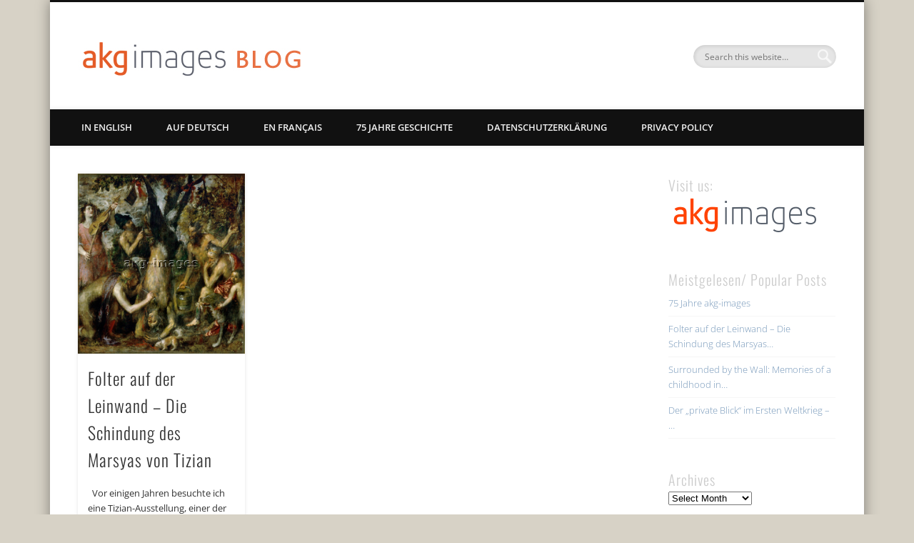

--- FILE ---
content_type: text/html; charset=UTF-8
request_url: https://blog.akg-images.com/tag/italienische-kunst/
body_size: 29746
content:
<!DOCTYPE html>
<html lang="en-US">
<head>
<meta charset="UTF-8" />
<meta name="viewport" content="width=device-width, initial-scale=1.0" />
<link rel="profile" href="http://gmpg.org/xfn/11" />
<link rel="pingback" href="https://blog.akg-images.com/xmlrpc.php" />
<title>Italienische Kunst &#8211; akg-images blog</title>
<meta name='robots' content='max-image-preview:large' />
<style type='text/css'>
					.tarteaucitronInfoBox { color: #424242 !important; }
					.dsgvoaio_pol_header { background: #eaeaea !important;}
					.dsgvo_hide_policy_popup .dashicons {color: #424242 !important;}					

					#tarteaucitron #tarteaucitronServices .tarteaucitronMainLine {

						background: #eaeaea !important;

						border: 3px solid #eaeaea !important;

						border-left: 9px solid #eaeaea !important;

						border-top: 5px solid #eaeaea !important;

						margin-bottom: 0;

						margin-top: 21px;

						position: relative;

					}

					#tarteaucitron #tarteaucitronServices .tarteaucitronTitle a, #tarteaucitron b, #tarteaucitron #tarteaucitronServices .tarteaucitronMainLine .tarteaucitronName b, #tarteaucitron #tarteaucitronServices .tarteaucitronTitle, #tarteaucitronAlertSmall #tarteaucitronCookiesListContainer #tarteaucitronClosePanelCookie, #tarteaucitron #tarteaucitronClosePanel, #tarteaucitron #tarteaucitronServices .tarteaucitronMainLine .tarteaucitronName a, #tarteaucitron #tarteaucitronServices .tarteaucitronTitle a {

						color: #424242 !important;

					}

	

					#tarteaucitronAlertSmall #tarteaucitronCookiesListContainer #tarteaucitronCookiesList .tarteaucitronTitle, #tarteaucitron #tarteaucitronServices .tarteaucitronTitle, #tarteaucitron #tarteaucitronInfo, #tarteaucitron #tarteaucitronServices .tarteaucitronDetails {

						background: #eaeaea !important;

					}

					

					#tarteaucitronAlertSmall #tarteaucitronCookiesListContainer #tarteaucitronClosePanelCookie, #tarteaucitron #tarteaucitronClosePanel {

						background: #eaeaea !important;

						

					}

					

					#tarteaucitron .tarteaucitronBorder {

						background: #fff;

						border: 2px solid #eaeaea !important;

					}		



					#tarteaucitronAlertBig, #tarteaucitronManager {

						/**background: #eaeaea !important;

						color: #424242 !important;**/

					}	
					
					#tarteaucitronAlertSmall {
						
						background: #eaeaea !important;
					
					}



					#tarteaucitronAlertBig #tarteaucitronCloseAlert {

						background: #ffffff !important;

						color: #424242 !important;

					}						

					.tac_activate {

						background: #eaeaea !important;

						color: #424242 !important;

					}	

					.tac_activate .tac_float b {

						color: #424242 !important;

					}

					.dsdvo-cookie-notice.style1 #tarteaucitronAlertBig {
						
						background: #eaeaea !important;
						
						color: #424242 !important;
					}
					
					.dsgvoaio-checkbox {
						
						color: #424242 !important;
						
					}
					
					.dsgvoaio-checkbox-indicator { 
					
						background: #ffffff !important;
					
					}
					
					.dsgvoaio-checkbox input:checked ~ .dsgvoaio-checkbox-indicator {
						
						background: #79b51f !important;
						
					}
					
					#tarinner #dsgvonotice_footer a, .dsgvonotice_footer_separator {
						
						color: #424242 !important;
						
					}					 
					

				 .dsdvo-cookie-notice.style3 #tarteaucitronAlertBig #tarinner {background: #eaeaea !important; border-radius: 5px;}.dsdvo-cookie-notice.style3 #tarteaucitronDisclaimerAlert, .dsdvo-cookie-notice.style3 #tarteaucitronDisclaimerAlert h1, .dsdvo-cookie-notice.style3 #tarteaucitronDisclaimerAlert h2, .dsdvo-cookie-notice.style3 #tarteaucitronDisclaimerAlert h3, .dsdvo-cookie-notice.style3 #tarteaucitronDisclaimerAlert h4, .dsdvo-cookie-notice.style3 #tarteaucitronDisclaimerAlert a  { color: #424242 !important; }.dsdvo-cookie-notice.style3 #tarteaucitronDisclaimerAlert a {text-decoration: underline;}</style><link rel="alternate" type="application/rss+xml" title="akg-images blog &raquo; Feed" href="https://blog.akg-images.com/feed/" />
<link rel="alternate" type="application/rss+xml" title="akg-images blog &raquo; Comments Feed" href="https://blog.akg-images.com/comments/feed/" />
<link rel="alternate" type="application/rss+xml" title="akg-images blog &raquo; Italienische Kunst Tag Feed" href="https://blog.akg-images.com/tag/italienische-kunst/feed/" />
<link id='omgf-preload-0' rel='preload' href='//blog.akg-images.com/wp-content/uploads/omgf/pinboard-web-font/open-sans-italic-latin-ext.woff2?ver=1660903210' as='font' type='font/woff2' crossorigin />
<link id='omgf-preload-1' rel='preload' href='//blog.akg-images.com/wp-content/uploads/omgf/pinboard-web-font/open-sans-italic-latin.woff2?ver=1660903210' as='font' type='font/woff2' crossorigin />
<link id='omgf-preload-2' rel='preload' href='//blog.akg-images.com/wp-content/uploads/omgf/pinboard-web-font/open-sans-normal-latin-ext.woff2?ver=1660903210' as='font' type='font/woff2' crossorigin />
<link id='omgf-preload-3' rel='preload' href='//blog.akg-images.com/wp-content/uploads/omgf/pinboard-web-font/open-sans-normal-latin.woff2?ver=1660903210' as='font' type='font/woff2' crossorigin />
<link id='omgf-preload-4' rel='preload' href='//blog.akg-images.com/wp-content/uploads/omgf/pinboard-web-font/oswald-normal-latin-ext.woff2?ver=1660903210' as='font' type='font/woff2' crossorigin />
<link id='omgf-preload-5' rel='preload' href='//blog.akg-images.com/wp-content/uploads/omgf/pinboard-web-font/oswald-normal-latin.woff2?ver=1660903210' as='font' type='font/woff2' crossorigin />
<style id='wp-img-auto-sizes-contain-inline-css' type='text/css'>
img:is([sizes=auto i],[sizes^="auto," i]){contain-intrinsic-size:3000px 1500px}
/*# sourceURL=wp-img-auto-sizes-contain-inline-css */
</style>
<style id='wp-emoji-styles-inline-css' type='text/css'>

	img.wp-smiley, img.emoji {
		display: inline !important;
		border: none !important;
		box-shadow: none !important;
		height: 1em !important;
		width: 1em !important;
		margin: 0 0.07em !important;
		vertical-align: -0.1em !important;
		background: none !important;
		padding: 0 !important;
	}
/*# sourceURL=wp-emoji-styles-inline-css */
</style>
<style id='wp-block-library-inline-css' type='text/css'>
:root{--wp-block-synced-color:#7a00df;--wp-block-synced-color--rgb:122,0,223;--wp-bound-block-color:var(--wp-block-synced-color);--wp-editor-canvas-background:#ddd;--wp-admin-theme-color:#007cba;--wp-admin-theme-color--rgb:0,124,186;--wp-admin-theme-color-darker-10:#006ba1;--wp-admin-theme-color-darker-10--rgb:0,107,160.5;--wp-admin-theme-color-darker-20:#005a87;--wp-admin-theme-color-darker-20--rgb:0,90,135;--wp-admin-border-width-focus:2px}@media (min-resolution:192dpi){:root{--wp-admin-border-width-focus:1.5px}}.wp-element-button{cursor:pointer}:root .has-very-light-gray-background-color{background-color:#eee}:root .has-very-dark-gray-background-color{background-color:#313131}:root .has-very-light-gray-color{color:#eee}:root .has-very-dark-gray-color{color:#313131}:root .has-vivid-green-cyan-to-vivid-cyan-blue-gradient-background{background:linear-gradient(135deg,#00d084,#0693e3)}:root .has-purple-crush-gradient-background{background:linear-gradient(135deg,#34e2e4,#4721fb 50%,#ab1dfe)}:root .has-hazy-dawn-gradient-background{background:linear-gradient(135deg,#faaca8,#dad0ec)}:root .has-subdued-olive-gradient-background{background:linear-gradient(135deg,#fafae1,#67a671)}:root .has-atomic-cream-gradient-background{background:linear-gradient(135deg,#fdd79a,#004a59)}:root .has-nightshade-gradient-background{background:linear-gradient(135deg,#330968,#31cdcf)}:root .has-midnight-gradient-background{background:linear-gradient(135deg,#020381,#2874fc)}:root{--wp--preset--font-size--normal:16px;--wp--preset--font-size--huge:42px}.has-regular-font-size{font-size:1em}.has-larger-font-size{font-size:2.625em}.has-normal-font-size{font-size:var(--wp--preset--font-size--normal)}.has-huge-font-size{font-size:var(--wp--preset--font-size--huge)}.has-text-align-center{text-align:center}.has-text-align-left{text-align:left}.has-text-align-right{text-align:right}.has-fit-text{white-space:nowrap!important}#end-resizable-editor-section{display:none}.aligncenter{clear:both}.items-justified-left{justify-content:flex-start}.items-justified-center{justify-content:center}.items-justified-right{justify-content:flex-end}.items-justified-space-between{justify-content:space-between}.screen-reader-text{border:0;clip-path:inset(50%);height:1px;margin:-1px;overflow:hidden;padding:0;position:absolute;width:1px;word-wrap:normal!important}.screen-reader-text:focus{background-color:#ddd;clip-path:none;color:#444;display:block;font-size:1em;height:auto;left:5px;line-height:normal;padding:15px 23px 14px;text-decoration:none;top:5px;width:auto;z-index:100000}html :where(.has-border-color){border-style:solid}html :where([style*=border-top-color]){border-top-style:solid}html :where([style*=border-right-color]){border-right-style:solid}html :where([style*=border-bottom-color]){border-bottom-style:solid}html :where([style*=border-left-color]){border-left-style:solid}html :where([style*=border-width]){border-style:solid}html :where([style*=border-top-width]){border-top-style:solid}html :where([style*=border-right-width]){border-right-style:solid}html :where([style*=border-bottom-width]){border-bottom-style:solid}html :where([style*=border-left-width]){border-left-style:solid}html :where(img[class*=wp-image-]){height:auto;max-width:100%}:where(figure){margin:0 0 1em}html :where(.is-position-sticky){--wp-admin--admin-bar--position-offset:var(--wp-admin--admin-bar--height,0px)}@media screen and (max-width:600px){html :where(.is-position-sticky){--wp-admin--admin-bar--position-offset:0px}}

/*# sourceURL=wp-block-library-inline-css */
</style><style id='global-styles-inline-css' type='text/css'>
:root{--wp--preset--aspect-ratio--square: 1;--wp--preset--aspect-ratio--4-3: 4/3;--wp--preset--aspect-ratio--3-4: 3/4;--wp--preset--aspect-ratio--3-2: 3/2;--wp--preset--aspect-ratio--2-3: 2/3;--wp--preset--aspect-ratio--16-9: 16/9;--wp--preset--aspect-ratio--9-16: 9/16;--wp--preset--color--black: #000000;--wp--preset--color--cyan-bluish-gray: #abb8c3;--wp--preset--color--white: #ffffff;--wp--preset--color--pale-pink: #f78da7;--wp--preset--color--vivid-red: #cf2e2e;--wp--preset--color--luminous-vivid-orange: #ff6900;--wp--preset--color--luminous-vivid-amber: #fcb900;--wp--preset--color--light-green-cyan: #7bdcb5;--wp--preset--color--vivid-green-cyan: #00d084;--wp--preset--color--pale-cyan-blue: #8ed1fc;--wp--preset--color--vivid-cyan-blue: #0693e3;--wp--preset--color--vivid-purple: #9b51e0;--wp--preset--gradient--vivid-cyan-blue-to-vivid-purple: linear-gradient(135deg,rgb(6,147,227) 0%,rgb(155,81,224) 100%);--wp--preset--gradient--light-green-cyan-to-vivid-green-cyan: linear-gradient(135deg,rgb(122,220,180) 0%,rgb(0,208,130) 100%);--wp--preset--gradient--luminous-vivid-amber-to-luminous-vivid-orange: linear-gradient(135deg,rgb(252,185,0) 0%,rgb(255,105,0) 100%);--wp--preset--gradient--luminous-vivid-orange-to-vivid-red: linear-gradient(135deg,rgb(255,105,0) 0%,rgb(207,46,46) 100%);--wp--preset--gradient--very-light-gray-to-cyan-bluish-gray: linear-gradient(135deg,rgb(238,238,238) 0%,rgb(169,184,195) 100%);--wp--preset--gradient--cool-to-warm-spectrum: linear-gradient(135deg,rgb(74,234,220) 0%,rgb(151,120,209) 20%,rgb(207,42,186) 40%,rgb(238,44,130) 60%,rgb(251,105,98) 80%,rgb(254,248,76) 100%);--wp--preset--gradient--blush-light-purple: linear-gradient(135deg,rgb(255,206,236) 0%,rgb(152,150,240) 100%);--wp--preset--gradient--blush-bordeaux: linear-gradient(135deg,rgb(254,205,165) 0%,rgb(254,45,45) 50%,rgb(107,0,62) 100%);--wp--preset--gradient--luminous-dusk: linear-gradient(135deg,rgb(255,203,112) 0%,rgb(199,81,192) 50%,rgb(65,88,208) 100%);--wp--preset--gradient--pale-ocean: linear-gradient(135deg,rgb(255,245,203) 0%,rgb(182,227,212) 50%,rgb(51,167,181) 100%);--wp--preset--gradient--electric-grass: linear-gradient(135deg,rgb(202,248,128) 0%,rgb(113,206,126) 100%);--wp--preset--gradient--midnight: linear-gradient(135deg,rgb(2,3,129) 0%,rgb(40,116,252) 100%);--wp--preset--font-size--small: 13px;--wp--preset--font-size--medium: 20px;--wp--preset--font-size--large: 36px;--wp--preset--font-size--x-large: 42px;--wp--preset--spacing--20: 0.44rem;--wp--preset--spacing--30: 0.67rem;--wp--preset--spacing--40: 1rem;--wp--preset--spacing--50: 1.5rem;--wp--preset--spacing--60: 2.25rem;--wp--preset--spacing--70: 3.38rem;--wp--preset--spacing--80: 5.06rem;--wp--preset--shadow--natural: 6px 6px 9px rgba(0, 0, 0, 0.2);--wp--preset--shadow--deep: 12px 12px 50px rgba(0, 0, 0, 0.4);--wp--preset--shadow--sharp: 6px 6px 0px rgba(0, 0, 0, 0.2);--wp--preset--shadow--outlined: 6px 6px 0px -3px rgb(255, 255, 255), 6px 6px rgb(0, 0, 0);--wp--preset--shadow--crisp: 6px 6px 0px rgb(0, 0, 0);}:where(.is-layout-flex){gap: 0.5em;}:where(.is-layout-grid){gap: 0.5em;}body .is-layout-flex{display: flex;}.is-layout-flex{flex-wrap: wrap;align-items: center;}.is-layout-flex > :is(*, div){margin: 0;}body .is-layout-grid{display: grid;}.is-layout-grid > :is(*, div){margin: 0;}:where(.wp-block-columns.is-layout-flex){gap: 2em;}:where(.wp-block-columns.is-layout-grid){gap: 2em;}:where(.wp-block-post-template.is-layout-flex){gap: 1.25em;}:where(.wp-block-post-template.is-layout-grid){gap: 1.25em;}.has-black-color{color: var(--wp--preset--color--black) !important;}.has-cyan-bluish-gray-color{color: var(--wp--preset--color--cyan-bluish-gray) !important;}.has-white-color{color: var(--wp--preset--color--white) !important;}.has-pale-pink-color{color: var(--wp--preset--color--pale-pink) !important;}.has-vivid-red-color{color: var(--wp--preset--color--vivid-red) !important;}.has-luminous-vivid-orange-color{color: var(--wp--preset--color--luminous-vivid-orange) !important;}.has-luminous-vivid-amber-color{color: var(--wp--preset--color--luminous-vivid-amber) !important;}.has-light-green-cyan-color{color: var(--wp--preset--color--light-green-cyan) !important;}.has-vivid-green-cyan-color{color: var(--wp--preset--color--vivid-green-cyan) !important;}.has-pale-cyan-blue-color{color: var(--wp--preset--color--pale-cyan-blue) !important;}.has-vivid-cyan-blue-color{color: var(--wp--preset--color--vivid-cyan-blue) !important;}.has-vivid-purple-color{color: var(--wp--preset--color--vivid-purple) !important;}.has-black-background-color{background-color: var(--wp--preset--color--black) !important;}.has-cyan-bluish-gray-background-color{background-color: var(--wp--preset--color--cyan-bluish-gray) !important;}.has-white-background-color{background-color: var(--wp--preset--color--white) !important;}.has-pale-pink-background-color{background-color: var(--wp--preset--color--pale-pink) !important;}.has-vivid-red-background-color{background-color: var(--wp--preset--color--vivid-red) !important;}.has-luminous-vivid-orange-background-color{background-color: var(--wp--preset--color--luminous-vivid-orange) !important;}.has-luminous-vivid-amber-background-color{background-color: var(--wp--preset--color--luminous-vivid-amber) !important;}.has-light-green-cyan-background-color{background-color: var(--wp--preset--color--light-green-cyan) !important;}.has-vivid-green-cyan-background-color{background-color: var(--wp--preset--color--vivid-green-cyan) !important;}.has-pale-cyan-blue-background-color{background-color: var(--wp--preset--color--pale-cyan-blue) !important;}.has-vivid-cyan-blue-background-color{background-color: var(--wp--preset--color--vivid-cyan-blue) !important;}.has-vivid-purple-background-color{background-color: var(--wp--preset--color--vivid-purple) !important;}.has-black-border-color{border-color: var(--wp--preset--color--black) !important;}.has-cyan-bluish-gray-border-color{border-color: var(--wp--preset--color--cyan-bluish-gray) !important;}.has-white-border-color{border-color: var(--wp--preset--color--white) !important;}.has-pale-pink-border-color{border-color: var(--wp--preset--color--pale-pink) !important;}.has-vivid-red-border-color{border-color: var(--wp--preset--color--vivid-red) !important;}.has-luminous-vivid-orange-border-color{border-color: var(--wp--preset--color--luminous-vivid-orange) !important;}.has-luminous-vivid-amber-border-color{border-color: var(--wp--preset--color--luminous-vivid-amber) !important;}.has-light-green-cyan-border-color{border-color: var(--wp--preset--color--light-green-cyan) !important;}.has-vivid-green-cyan-border-color{border-color: var(--wp--preset--color--vivid-green-cyan) !important;}.has-pale-cyan-blue-border-color{border-color: var(--wp--preset--color--pale-cyan-blue) !important;}.has-vivid-cyan-blue-border-color{border-color: var(--wp--preset--color--vivid-cyan-blue) !important;}.has-vivid-purple-border-color{border-color: var(--wp--preset--color--vivid-purple) !important;}.has-vivid-cyan-blue-to-vivid-purple-gradient-background{background: var(--wp--preset--gradient--vivid-cyan-blue-to-vivid-purple) !important;}.has-light-green-cyan-to-vivid-green-cyan-gradient-background{background: var(--wp--preset--gradient--light-green-cyan-to-vivid-green-cyan) !important;}.has-luminous-vivid-amber-to-luminous-vivid-orange-gradient-background{background: var(--wp--preset--gradient--luminous-vivid-amber-to-luminous-vivid-orange) !important;}.has-luminous-vivid-orange-to-vivid-red-gradient-background{background: var(--wp--preset--gradient--luminous-vivid-orange-to-vivid-red) !important;}.has-very-light-gray-to-cyan-bluish-gray-gradient-background{background: var(--wp--preset--gradient--very-light-gray-to-cyan-bluish-gray) !important;}.has-cool-to-warm-spectrum-gradient-background{background: var(--wp--preset--gradient--cool-to-warm-spectrum) !important;}.has-blush-light-purple-gradient-background{background: var(--wp--preset--gradient--blush-light-purple) !important;}.has-blush-bordeaux-gradient-background{background: var(--wp--preset--gradient--blush-bordeaux) !important;}.has-luminous-dusk-gradient-background{background: var(--wp--preset--gradient--luminous-dusk) !important;}.has-pale-ocean-gradient-background{background: var(--wp--preset--gradient--pale-ocean) !important;}.has-electric-grass-gradient-background{background: var(--wp--preset--gradient--electric-grass) !important;}.has-midnight-gradient-background{background: var(--wp--preset--gradient--midnight) !important;}.has-small-font-size{font-size: var(--wp--preset--font-size--small) !important;}.has-medium-font-size{font-size: var(--wp--preset--font-size--medium) !important;}.has-large-font-size{font-size: var(--wp--preset--font-size--large) !important;}.has-x-large-font-size{font-size: var(--wp--preset--font-size--x-large) !important;}
/*# sourceURL=global-styles-inline-css */
</style>

<style id='classic-theme-styles-inline-css' type='text/css'>
/*! This file is auto-generated */
.wp-block-button__link{color:#fff;background-color:#32373c;border-radius:9999px;box-shadow:none;text-decoration:none;padding:calc(.667em + 2px) calc(1.333em + 2px);font-size:1.125em}.wp-block-file__button{background:#32373c;color:#fff;text-decoration:none}
/*# sourceURL=/wp-includes/css/classic-themes.min.css */
</style>
<link rel='stylesheet' id='dashicons-css' href='https://blog.akg-images.com/wp-includes/css/dashicons.min.css?ver=d17ab6b0d06f3a4914b39367f6da291a' type='text/css' media='all' />
<link rel='stylesheet' id='dsgvoaio_frontend_css-css' href='https://blog.akg-images.com/wp-content/plugins/dsgvo-all-in-one-for-wp/assets/css/plugin.css?ver=1.0' type='text/css' media='all' />
<link rel='stylesheet' id='pinboard-web-font-css' href='//blog.akg-images.com/wp-content/uploads/omgf/pinboard-web-font/pinboard-web-font.css?ver=1660903210' type='text/css' media='all' />
<link rel='stylesheet' id='pinboard-css' href='https://blog.akg-images.com/wp-content/themes/pinboard/style.css' type='text/css' media='all' />
<link rel='stylesheet' id='colorbox-css' href='https://blog.akg-images.com/wp-content/themes/pinboard/styles/colorbox.css' type='text/css' media='all' />
	<!--[if lt IE 9]>
	<script src="https://blog.akg-images.com/wp-content/themes/pinboard/scripts/html5.js" type="text/javascript"></script>
	<![endif]-->
<script type="text/javascript" src="https://blog.akg-images.com/wp-includes/js/jquery/jquery.min.js?ver=3.7.1" id="jquery-core-js"></script>
<script type="text/javascript" src="https://blog.akg-images.com/wp-includes/js/jquery/jquery-migrate.min.js?ver=3.4.1" id="jquery-migrate-js"></script>
<script type="text/javascript" id="dsdvo_tarteaucitron-js-extra">
/* <![CDATA[ */
var parms = {"version":"4.9","close_popup_auto":"on","animation_time":"1000","text_policy":"Privacy Policy","buttoncustomizebackground":"transparent","buttoncustomizetextcolor":"#79b51f","text_imprint":"Imprint","btn_text_save":"Save Selection","checkbox_externals_label":"External services","checkbox_statistics_label":"Statistics","checkbox_essentials_label":"Essentials","nolabel":"NO","yeslabel":"YES","showpolicyname":"Show Privacy Policy / Cookie Details","maincatname":"General Cookies","language":"en","woocommercecookies":" ","polylangcookie":"","usenocookies":"This Servies use no Cookies.","cookietextheader":"Privacy Settings","nocookietext":"This Service use currently no Cookies.","cookietextusage":"Used Cookies:","cookietextusagebefore":"This Cookies can be stored:","adminajaxurl":"https://blog.akg-images.com/wp-admin/admin-ajax.php","vgwort_defaultoptinout":"optin","koko_defaultoptinout":"optin","ga_defaultoptinout":"optin","notice_design":"clear","expiretime":"7","noticestyle":"style3","backgroundcolor":"#333","textcolor":"#ffffff","buttonbackground":"#fff","buttontextcolor":"#333","buttonlinkcolor":"","cookietext":"\u003Cp\u003EWir verwenden technisch notwendige Cookies auf unserer Website und bei externen Diensten.\nStandardm\u00e4\u00dfig sind alle Dienste deaktiviert. Sie k\u00f6nnen jeden Dienst deaktivieren oder ausschalten, ob Sie ihn ben\u00f6tigen oder nicht.\nF\u00fcr weitere Informationen lesen Sie bitte unsere Datenschutzerkl\u00e4rung.\u003C/p\u003E\n\u003Cp\u003EWe use technically necessary cookies on our website and external services.\nBy default, all services are disabled. You can turn or off each service if you need them or not.\nFor more informations please read our privacy policy.\u003C/p\u003E\n\u003Cp\u003E\u00a0\u003C/p\u003E\n","cookieaccepttext":"Cookies akzeptieren","btn_text_customize":"Cookies anpassen","cookietextscroll":"Durch das fortgesetzte bl\u00e4ttern stimmen Sie der Nutzung von externen Diensten und Cookies zu.","imprinturl":"","policyurl":"https://blog.akg-images.com/70_bilder/","policyurltext":"Hier finden Sie unsere Datenschutzbestimmungen","ablehnentxt":"Ablehnen","ablehnentext":"You have rejected the conditions. You will be redirected to google.com.","ablehnenurl":"www.google.de","showrejectbtn":"on","popupagbs":"\u003Cdiv class='dsgvo_aio_policy'\u003E\u003Ch2\u003EDatenschutzpolitik\u003C/h2\u003E\u003Cbr /\u003E\nAb: 01.12.2020\u003C/p\u003E\n\u003Cp\u003EWir freuen uns sehr, dass Sie Interesse an unserem Unternehmen gezeigt haben. Der Datenschutz hat f\u00fcr unsere Gesch\u00e4ftsf\u00fchrung eine besonders hohe Priorit\u00e4t. Die Nutzung unserer Internetseiten ist ohne Angabe personenbezogener Daten m\u00f6glich; wenn eine betroffene Person jedoch spezielle Unternehmensdienste \u00fcber unsere Website in Anspruch nehmen m\u00f6chte, kann die Verarbeitung personenbezogener Daten erforderlich werden. Wenn die Verarbeitung personenbezogener Daten notwendig ist und keine gesetzliche Grundlage f\u00fcr eine solche Verarbeitung besteht, holen wir in der Regel die Einwilligung des Betroffenen ein.\u003C/p\u003E\n\u003Cp\u003EDie Verarbeitung personenbezogener Daten, wie Name, Anschrift, E-Mail-Adresse oder Telefonnummer eines Betroffenen erfolgt stets im Einklang mit der Allgemeinen Datenschutzverordnung (GDPR) und in \u00dcbereinstimmung mit den f\u00fcr uns geltenden l\u00e4nderspezifischen Datenschutzbestimmungen. Mit dieser Datenschutzerkl\u00e4rung m\u00f6chte unser Unternehmen die \u00d6ffentlichkeit \u00fcber Art, Umfang und Zweck der von uns erhobenen, verwendeten und verarbeiteten personenbezogenen Daten informieren. Dar\u00fcber hinaus werden die Betroffenen mittels dieser Datenschutzerkl\u00e4rung \u00fcber die ihnen zustehenden Rechte informiert.\u003C/p\u003E\n\u003Cp\u003EAls f\u00fcr die Verarbeitung Verantwortliche haben wir zahlreiche technische und organisatorische Ma\u00dfnahmen ergriffen, um einen m\u00f6glichst umfassenden Schutz der \u00fcber diese Website verarbeiteten personenbezogenen Daten zu gew\u00e4hrleisten. Allerdings k\u00f6nnen internetbasierte Daten\u00fcbertragungen grunds\u00e4tzlich Sicherheitsl\u00fccken aufweisen, so dass ein absoluter Schutz m\u00f6glicherweise nicht gew\u00e4hrleistet ist. Aus diesem Grund steht es jeder betroffenen Person frei, uns auf anderem Wege, z.B. telefonisch, personenbezogene Daten zu \u00fcbermitteln.\u003Cbr /\u003E\n\u003Ch4\u003EDefinitionen\u003C/h4\u003E\u003Cbr /\u003E\nDie uns vorliegende Datenschutzerkl\u00e4rung basiert auf den vom europ\u00e4ischen Gesetzgeber bei der Verabschiedung der Allgemeinen Datenschutzverordnung (GDPR) verwendeten Begriffen. Unsere Datenschutzerkl\u00e4rung soll f\u00fcr die breite \u00d6ffentlichkeit sowie f\u00fcr unsere Kunden und Gesch\u00e4ftspartner lesbar und verst\u00e4ndlich sein. Um dies zu gew\u00e4hrleisten, m\u00f6chten wir zun\u00e4chst die verwendete Terminologie erl\u00e4utern.\u003C/p\u003E\n\u003Cp\u003EIn dieser Datenschutzerkl\u00e4rung verwenden wir unter anderem die folgenden Begriffe:\u003Cbr /\u003E\n\u003Cul\u003E\u003Cbr /\u003E\n \t\u003Cli\u003E\u003Cbr /\u003E\n\u003Ch4\u003Ea) Pers\u00f6nliche Daten\u003C/h4\u003E\u003Cbr /\u003E\nPersonenbezogene Daten sind alle Informationen, die sich auf eine bestimmte oder bestimmbare nat\u00fcrliche Person (\"betroffene Person\") beziehen. Eine identifizierbare nat\u00fcrliche Person ist eine Person, die direkt oder indirekt identifiziert werden kann, insbesondere durch Bezugnahme auf eine Kennung wie einen Namen, eine Kennnummer, Standortdaten, eine Online-Kennung oder auf einen oder mehrere spezifische Faktoren, die Ausdruck der physischen, physiologischen, genetischen, psychischen, wirtschaftlichen, kulturellen oder sozialen Identit\u00e4t dieser nat\u00fcrlichen Person sind.\u003C/li\u003E\u003Cbr /\u003E\n \t\u003Cli\u003E\u003Cbr /\u003E\n\u003Ch4\u003Eb) Datensubjekt\u003C/h4\u003E\u003Cbr /\u003E\nDatensubjekt ist jede identifizierte oder identifizierbare nat\u00fcrliche Person, deren personenbezogene Daten von dem f\u00fcr die Verarbeitung Verantwortlichen verarbeitet werden.\u003C/li\u003E\u003Cbr /\u003E\n \t\u003Cli\u003E\u003Cbr /\u003E\n\u003Ch4\u003Ec) Verarbeitung\u003C/h4\u003E\u003Cbr /\u003E\nVerarbeitung ist jeder mit oder ohne Hilfe automatisierter Verfahren ausgef\u00fchrte Vorgang oder jede Vorgangsreihe im Zusammenhang mit personenbezogenen Daten oder Personengruppen wie das Erheben, das Speichern, die Organisation, die Strukturierung, die Speicherung, die Anpassung oder Ver\u00e4nderung, das Auslesen, das Abfragen, die Abfrage, die Benutzung, die Weitergabe durch \u00dcbermittlung, Verbreitung oder jede andere Form der Bereitstellung, die Kombination oder die Verkn\u00fcpfung, die Einschr\u00e4nkung, die L\u00f6schung oder die Vernichtung.\u003C/li\u003E\u003Cbr /\u003E\n \t\u003Cli\u003E\u003Cbr /\u003E\n\u003Ch4\u003Ed) Beschr\u00e4nkung der Verarbeitung\u003C/h4\u003E\u003Cbr /\u003E\nBeschr\u00e4nkung der Verarbeitung ist die Kennzeichnung gespeicherter personenbezogener Daten mit dem Ziel, ihre Verarbeitung in Zukunft einzuschr\u00e4nken.\u003C/li\u003E\u003Cbr /\u003E\n \t\u003Cli\u003E\u003Cbr /\u003E\n\u003Ch4\u003Ee) Profilerstellung\u003C/h4\u003E\u003Cbr /\u003E\nUnter Profiling ist jede Form der automatisierten Verarbeitung personenbezogener Daten zu verstehen, die in der Verwendung personenbezogener Daten zur Bewertung bestimmter pers\u00f6nlicher Aspekte in Bezug auf eine nat\u00fcrliche Person besteht, insbesondere zur Analyse oder Vorhersage von Aspekten im Zusammenhang mit der Arbeitsleistung, der wirtschaftlichen Lage, der Gesundheit, den pers\u00f6nlichen Vorlieben, den Interessen, der Zuverl\u00e4ssigkeit, dem Verhalten, dem Wohnort oder den Bewegungen dieser nat\u00fcrlichen Person.\u003C/li\u003E\u003Cbr /\u003E\n \t\u003Cli\u003E\u003Cbr /\u003E\n\u003Ch4\u003Ef) Pseudonymisierung\u003C/h4\u003E\u003Cbr /\u003E\nPseudonymisierung ist die Verarbeitung personenbezogener Daten in der Weise, dass die personenbezogenen Daten ohne die Verwendung zus\u00e4tzlicher Informationen nicht mehr einer bestimmten Person zugeordnet werden k\u00f6nnen, sofern diese zus\u00e4tzlichen Informationen getrennt aufbewahrt werden und technischen und organisatorischen Ma\u00dfnahmen unterliegen, die sicherstellen, dass die personenbezogenen Daten nicht einer bestimmten oder bestimmbaren nat\u00fcrlichen Person zugeordnet werden k\u00f6nnen.\u003C/li\u003E\u003Cbr /\u003E\n \t\u003Cli\u003E\u003Cbr /\u003E\n\u003Ch4\u003Eg) F\u00fcr die Verarbeitung Verantwortlicher oder f\u00fcr die Verarbeitung Verantwortlicher\u003C/h4\u003E\u003Cbr /\u003E\nDer f\u00fcr die Verarbeitung Verantwortliche oder der f\u00fcr die Verarbeitung Verantwortliche ist die nat\u00fcrliche oder juristische Person, Beh\u00f6rde, Einrichtung oder sonstige Stelle, die allein oder gemeinsam mit anderen \u00fcber die Zwecke und Mittel der Verarbeitung personenbezogener Daten entscheidet; wenn die Zwecke und Mittel dieser Verarbeitung durch das Recht der Union oder der Mitgliedstaaten festgelegt sind, k\u00f6nnen der f\u00fcr die Verarbeitung Verantwortliche oder die spezifischen Kriterien f\u00fcr seine Benennung durch das Recht der Union oder der Mitgliedstaaten vorgesehen werden.\u003C/li\u003E\u003Cbr /\u003E\n \t\u003Cli\u003E\u003Cbr /\u003E\n\u003Ch4\u003Eh) Prozessor\u003C/h4\u003E\u003Cbr /\u003E\nVerarbeiter ist eine nat\u00fcrliche oder juristische Person, Beh\u00f6rde, Einrichtung oder andere Stelle, die personenbezogene Daten im Auftrag des f\u00fcr die Verarbeitung Verantwortlichen verarbeitet.\u003C/li\u003E\u003Cbr /\u003E\n \t\u003Cli\u003E\u003Cbr /\u003E\n\u003Ch4\u003Ei) Empf\u00e4nger\u003C/h4\u003E\u003Cbr /\u003E\nEmpf\u00e4nger ist eine nat\u00fcrliche oder juristische Person, Beh\u00f6rde, Einrichtung oder eine andere Stelle, an die die personenbezogenen Daten weitergegeben werden, unabh\u00e4ngig davon, ob es sich um einen Dritten handelt oder nicht. Beh\u00f6rden, die im Rahmen einer bestimmten Untersuchung im Einklang mit dem Recht der Union oder der Mitgliedstaaten personenbezogene Daten erhalten k\u00f6nnen, gelten jedoch nicht als Empf\u00e4nger; die Verarbeitung dieser Daten durch diese Beh\u00f6rden erfolgt im Einklang mit den geltenden Datenschutzbestimmungen entsprechend den Zwecken der Verarbeitung.\u003C/li\u003E\u003Cbr /\u003E\n \t\u003Cli\u003E\u003Cbr /\u003E\n\u003Ch4\u003Ej) Dritte Partei\u003C/h4\u003E\u003Cbr /\u003E\nDritte ist eine nat\u00fcrliche oder juristische Person, Beh\u00f6rde, Einrichtung oder Stelle, bei der es sich nicht um die betroffene Person, den f\u00fcr die Verarbeitung Verantwortlichen, den Auftragsverarbeiter und die Personen handelt, die unter der direkten Aufsicht des f\u00fcr die Verarbeitung Verantwortlichen oder des Auftragsverarbeiters befugt sind, personenbezogene Daten zu verarbeiten.\u003C/li\u003E\u003Cbr /\u003E\n \t\u003Cli\u003E\u003Cbr /\u003E\n\u003Ch4\u003Ek) Zustimmung\u003C/h4\u003E\u003Cbr /\u003E\nDie Einwilligung der betroffenen Person ist jede frei gegebene, spezifische, informierte und unmissverst\u00e4ndliche Angabe ihres Wunsches, mit der sie durch eine Erkl\u00e4rung oder eine klare positive Handlung ihr Einverst\u00e4ndnis mit der Verarbeitung sie betreffender personenbezogener Daten ausdr\u00fcckt.\u003C/li\u003E\u003Cbr /\u003E\n\u003C/ul\u003E\u003Cbr /\u003E\n\u003Ch4\u003EName und Adresse des Controllers\u003C/h4\u003E\u003Cbr /\u003E\nVerantwortlicher f\u00fcr die Zwecke der Allgemeinen Datenschutzverordnung (GDPR), anderer in den Mitgliedstaaten der Europ\u00e4ischen Union geltender Datenschutzgesetze und anderer datenschutzrechtlicher Bestimmungen ist:\u003Cbr /\u003E\nakg-images GmbH\u003C/p\u003E\n\u003Cp\u003EFriedrich G\u00f6pel\u003C/p\u003E\n\u003Cp\u003ETeutonenstr. 22\u003C/p\u003E\n\u003Cp\u003E14129 Berlin\u003C/p\u003E\n\u003Cp\u003EDeutschland\u003C/p\u003E\n\u003Cp\u003E+49 30 804 85 0\u003C/p\u003E\n\u003Cp\u003EE-Mail:\u00a0datenschutz@akg-images.de\u003C/p\u003E\n\u003Cp\u003E\u003Ch4\u003ECookies / SessionStorage / Lokale Speicherung\u003C/h4\u003E\u003Cbr /\u003E\nDie Internetseiten von uns verwenden Cookies, Localstorage und Sessionstorage. Dies dient dazu, unser Angebot nutzerfreundlicher, effektiver und sicherer zu machen. Localstorage und Sessionstorage ist eine Technologie, die von Ihrem Browser verwendet wird, um Daten auf Ihrem Computer oder mobilen Ger\u00e4t zu speichern. Cookies sind Textdateien, die \u00fcber einen Internet-Browser in einem Computersystem gespeichert werden. Sie k\u00f6nnen die Verwendung von Cookies, Localstorage und Sessionstorage verhindern, indem Sie diese in Ihrem Browser einstellen.\u003C/p\u003E\n\u003Cp\u003EViele Internet-Sites und -Server verwenden Cookies. Viele Cookies enthalten eine sogenannte Cookie-ID. Eine Cookie-ID ist eine eindeutige Kennung des Cookies. Sie besteht aus einer Zeichenfolge, durch die Internetseiten und Server dem spezifischen Internet-Browser zugeordnet werden k\u00f6nnen, in dem das Cookie gespeichert wurde. Auf diese Weise k\u00f6nnen besuchte Internetseiten und Server den einzelnen Browser des dats-Themas von anderen Internet-Browsern, die andere Cookies enthalten, unterscheiden. Ein spezifischer Internet-Browser kann anhand der eindeutigen Cookie-ID erkannt und identifiziert werden.\u003C/p\u003E\n\u003Cp\u003EDurch die Verwendung von Cookies k\u00f6nnen wir den Benutzern dieser Website benutzerfreundlichere Dienste anbieten, die ohne die Cookie-Einstellung nicht m\u00f6glich w\u00e4ren.\u003C/p\u003E\n\u003Cp\u003EMit Hilfe eines Cookies k\u00f6nnen die Informationen und Angebote auf unserer Website im Hinblick auf den Benutzer optimiert werden. Cookies erm\u00f6glichen es uns, wie bereits erw\u00e4hnt, die Benutzer unserer Website wiederzuerkennen. Zweck dieser Wiedererkennung ist es, den Benutzern die Nutzung unserer Website zu erleichtern. Der Website-Nutzer, der Cookies verwendet, muss z.B. nicht bei jedem Zugriff auf die Website Zugangsdaten eingeben, da diese von der Website \u00fcbernommen werden und der Cookie somit auf dem Computersystem des Nutzers gespeichert wird. Ein weiteres Beispiel ist das Cookie eines Einkaufswagens in einem Online-Shop. Der Online-Shop merkt sich \u00fcber ein Cookie die Artikel, die ein Kunde in den virtuellen Einkaufswagen gelegt hat.\u003C/p\u003E\n\u003Cp\u003EDie betroffene Person kann das Setzen von Cookies \u00fcber unsere Website jederzeit durch eine entsprechende Einstellung des verwendeten Internet-Browsers verhindern und somit das Setzen von Cookies dauerhaft verweigern. Zudem k\u00f6nnen bereits gesetzte Cookies jederzeit \u00fcber einen Internetbrowser oder andere Softwareprogramme gel\u00f6scht werden. Dies ist in allen g\u00e4ngigen Internet-Browsern m\u00f6glich. Wenn die betroffene Person das Setzen von Cookies in dem verwendeten Internet-Browser deaktiviert, sind m\u00f6glicherweise nicht alle Funktionen unserer Website vollst\u00e4ndig nutzbar.\u003Cbr /\u003E\n\u003Ch4\u003ESammlung allgemeiner Daten und Informationen\u003C/h4\u003E\u003Cbr /\u003E\nUnsere Website sammelt eine Reihe allgemeiner Daten und Informationen, wenn eine betroffene Person oder ein automatisiertes System die Website aufruft. Diese allgemeinen Daten und Informationen werden in den Server-Protokolldateien gespeichert. Erfasst werden k\u00f6nnen (1) die verwendeten Browsertypen und -versionen, (2) das vom zugreifenden System verwendete Betriebssystem, (3) die Website, von der ein zugreifendes System auf unsere Website gelangt (sog. Referrer), (4) die Unterwebsites, (5) Datum und Uhrzeit des Zugriffs auf die Internetseite, (6) eine Internet-Protokoll-Adresse (IP-Adresse), (7) der Internet-Service-Provider des zugreifenden Systems und (8) weitere \u00e4hnliche Daten und Informationen, die im Falle von Angriffen auf unsere informationstechnischen Systeme verwendet werden k\u00f6nnen.\u003C/p\u003E\n\u003Cp\u003EBei der Verwendung dieser allgemeinen Daten und Informationen ziehen wir keine R\u00fcckschl\u00fcsse auf das Datensubjekt. Vielmehr werden diese Informationen ben\u00f6tigt, um (1) den Inhalt unserer Website korrekt auszuliefern, (2) den Inhalt unserer Website sowie deren Werbung zu optimieren, (3) die langfristige Funktionsf\u00e4higkeit unserer informationstechnischen Systeme und der Website-Technologie zu gew\u00e4hrleisten und (4) den Strafverfolgungsbeh\u00f6rden im Falle eines Cyber-Angriffs die f\u00fcr eine strafrechtliche Verfolgung erforderlichen Informationen zur Verf\u00fcgung zu stellen. Deshalb werten wir anonym erhobene Daten und Informationen statistisch aus, mit dem Ziel, den Datenschutz und die Datensicherheit unseres Unternehmens zu erh\u00f6hen und ein optimales Schutzniveau f\u00fcr die von uns verarbeiteten personenbezogenen Daten zu gew\u00e4hrleisten. Die anonymen Daten der Server-Protokolldateien werden getrennt von allen personenbezogenen Daten gespeichert, die von einer betroffenen Person zur Verf\u00fcgung gestellt werden.\u003Cbr /\u003E\n\u003Ch4\u003ERegistrierung auf unserer Website\u003C/h4\u003E\u003Cbr /\u003E\nDie betroffene Person hat die M\u00f6glichkeit, sich auf der Website des Inhabers der Datensammlung unter Angabe der pers\u00f6nlichen Daten zu registrieren. Welche Personendaten an den Inhaber der Datensammlung \u00fcbermittelt werden, ergibt sich aus der jeweiligen Eingabemaske, die f\u00fcr die Registrierung verwendet wird. Die von der betroffenen Person eingegebenen Personendaten werden ausschliesslich f\u00fcr den internen Gebrauch des Inhabers und f\u00fcr eigene Zwecke erhoben und gespeichert. Der f\u00fcr die Verarbeitung Verantwortliche kann die \u00dcbermittlung an einen oder mehrere Auftragsverarbeiter (z.B. einen Paketdienst) beantragen, der die Personendaten ebenfalls f\u00fcr einen internen, dem f\u00fcr die Verarbeitung Verantwortlichen zurechenbaren Zweck verwendet.\u003C/p\u003E\n\u003Cp\u003EBei der Registrierung auf der Website des f\u00fcr die Verarbeitung Verantwortlichen werden auch die vom Internet Service Provider (ISP) zugewiesene und vom Datensubjekt verwendete IP-Adresse, das Datum und die Uhrzeit der Registrierung gespeichert. Die Speicherung dieser Daten erfolgt vor dem Hintergrund, dass nur so ein Missbrauch unserer Dienstleistungen verhindert und gegebenenfalls die Aufkl\u00e4rung von begangenen Straftaten erm\u00f6glicht werden kann. Insofern ist die Speicherung dieser Daten notwendig, um den f\u00fcr die Verarbeitung Verantwortlichen zu sichern. Eine Weitergabe dieser Daten an Dritte erfolgt nicht, es sei denn, es besteht eine gesetzliche Verpflichtung zur Weitergabe der Daten oder die Weitergabe dient dem Zweck der Strafverfolgung.\u003C/p\u003E\n\u003Cp\u003EDie Registrierung der betroffenen Person mit der freiwilligen Angabe von Personendaten soll es dem f\u00fcr die Verarbeitung Verantwortlichen erm\u00f6glichen, der betroffenen Person Inhalte oder Dienstleistungen anzubieten, die aufgrund der Natur der Sache nur registrierten Benutzern angeboten werden k\u00f6nnen. Es steht den registrierten Personen frei, die bei der Registrierung angegebenen Personendaten jederzeit zu \u00e4ndern oder sie vollst\u00e4ndig aus dem Datenbestand des Inhabers l\u00f6schen zu lassen.\u003C/p\u003E\n\u003Cp\u003EDer f\u00fcr die Datenverarbeitung Verantwortliche erteilt jeder betroffenen Person auf Anfrage jederzeit Auskunft dar\u00fcber, welche personenbezogenen Daten \u00fcber die betroffene Person gespeichert sind. Dar\u00fcber hinaus hat der f\u00fcr die Verarbeitung Verantwortliche personenbezogene Daten auf Antrag oder Angabe der betroffenen Person zu berichtigen oder zu l\u00f6schen, soweit keine gesetzlichen Aufbewahrungspflichten bestehen. Die Gesamtheit der Mitarbeiter des f\u00fcr die Verarbeitung Verantwortlichen steht der betroffenen Person in dieser Hinsicht als Ansprechpartner zur Verf\u00fcgung.\u003Cbr /\u003E\n\u003Ch4\u003EKontaktm\u00f6glichkeit \u00fcber die Website\u003C/h4\u003E\u003Cbr /\u003E\nDie Website enth\u00e4lt Informationen, die eine schnelle elektronische Kontaktaufnahme mit unserem Unternehmen sowie die direkte Kommunikation mit uns erm\u00f6glichen, wozu auch eine allgemeine Adresse der so genannten elektronischen Post (E-Mail-Adresse) geh\u00f6rt. Kontaktiert eine betroffene Person den Inhaber der Datensammlung per E-Mail oder \u00fcber ein Kontaktformular, werden die von der betroffenen Person \u00fcbermittelten Personendaten automatisch gespeichert. Solche von einer betroffenen Person freiwillig an den Inhaber der Datensammlung \u00fcbermittelten Personendaten werden zum Zweck der Bearbeitung oder Kontaktaufnahme mit der betroffenen Person gespeichert. Es erfolgt keine Weitergabe dieser pers\u00f6nlichen Daten an Dritte.\u003Cbr /\u003E\n\u003Ch4\u003EKommentarfunktion im Blog auf der Website\u003C/h4\u003E\u003Cbr /\u003E\nWir bieten den Nutzern die M\u00f6glichkeit, individuelle Kommentare zu einzelnen Blog-Beitr\u00e4gen in einem Blog zu hinterlassen, der sich auf der Website des Controllers befindet. Ein Blog ist ein webbasiertes, \u00f6ffentlich zug\u00e4ngliches Portal, \u00fcber das eine oder mehrere Personen, die als Blogger oder Web-Blogger bezeichnet werden, Artikel posten oder Gedanken in so genannten Blogposts niederschreiben k\u00f6nnen. Blogposts k\u00f6nnen in der Regel von Dritten kommentiert werden.\u003C/p\u003E\n\u003Cp\u003EHinterl\u00e4sst eine betroffene Person einen Kommentar in dem auf dieser Website ver\u00f6ffentlichten Blog, werden die Kommentare der betroffenen Person ebenfalls gespeichert und ver\u00f6ffentlicht, ebenso wie Informationen \u00fcber das Datum des Kommentars und \u00fcber den von der betroffenen Person gew\u00e4hlten Benutzer (Pseudonym). Dar\u00fcber hinaus wird auch die IP-Adresse protokolliert, die der betroffenen Person vom Internet Service Provider (ISP) zugewiesen wurde. Diese Speicherung der IP-Adresse erfolgt aus Sicherheitsgr\u00fcnden und f\u00fcr den Fall, dass die betroffene Person die Rechte Dritter verletzt oder durch einen gegebenen Kommentar illegale Inhalte einstellt. Die Speicherung dieser pers\u00f6nlichen Daten liegt daher im Eigeninteresse des f\u00fcr die Datenverarbeitung Verantwortlichen, so dass er sich im Falle einer Verletzung entschuldigen kann. Diese gesammelten pers\u00f6nlichen Daten werden nicht an Dritte weitergegeben, es sei denn, eine solche Weitergabe ist gesetzlich vorgeschrieben oder dient dem Zweck der Verteidigung des Datenverantwortlichen.\u003Cbr /\u003E\n\u003Ch4\u003EGravatar\u003C/h4\u003E\u003Cbr /\u003E\nF\u00fcr Kommentare wird der Gravatar-Dienst von Auttomatic verwendet. Gravatar gleicht Ihre E-Mail-Adresse und Karten - falls Sie registriert sind - mit Ihrem Avatarbild neben dem Kommentar ab. Wenn Sie nicht registriert sind, wird kein Bild angezeigt. Es ist zu beachten, dass alle registrierten WordPress-Benutzer automatisch bei Gravatar registriert sind. Einzelheiten zu Gravatar: \u003Ca href=\"https://de.gravatar.com\" target=\"blank\"\u003Ehttps://en.gravatar.com\u003C/a\u003E\u003Cbr /\u003E\n\u003Ch4\u003ERoutinel\u00f6schung und Sperrung pers\u00f6nlicher Daten\u003C/h4\u003E\u003Cbr /\u003E\nDer f\u00fcr die Verarbeitung Verantwortliche verarbeitet und speichert die personenbezogenen Daten der betroffenen Person nur f\u00fcr den Zeitraum, der zur Erreichung des Speicherzwecks erforderlich ist, oder soweit dies vom europ\u00e4ischen Gesetzgeber oder anderen Gesetzgebern in Gesetzen oder Verordnungen, denen der f\u00fcr die Verarbeitung Verantwortliche unterliegt, gew\u00e4hrt wird.\u003C/p\u003E\n\u003Cp\u003EIst der Speicherzweck nicht anwendbar oder l\u00e4uft eine vom europ\u00e4ischen Gesetzgeber oder einem anderen zust\u00e4ndigen Gesetzgeber vorgeschriebene Speicherfrist ab, werden die personenbezogenen Daten routinem\u00e4\u00dfig gem\u00e4\u00df den gesetzlichen Bestimmungen gesperrt oder gel\u00f6scht.\u003Cbr /\u003E\n\u003Ch4\u003ERechte der betroffenen Person\u003C/h4\u003E\u003Cbr /\u003E\n\u003Cul\u003E\u003Cbr /\u003E\n \t\u003Cli\u003E\u003Cbr /\u003E\n\u003Ch4\u003Ea) Recht auf Best\u00e4tigung\u003C/h4\u003E\u003Cbr /\u003E\nJede betroffene Person hat das vom europ\u00e4ischen Gesetzgeber einger\u00e4umte Recht, von dem f\u00fcr die Verarbeitung Verantwortlichen eine Best\u00e4tigung dar\u00fcber zu erhalten, ob sie betreffende personenbezogene Daten verarbeitet werden oder nicht. Wenn eine betroffene Person von diesem Best\u00e4tigungsrecht Gebrauch machen m\u00f6chte, kann sie sich jederzeit an einen Mitarbeiter des f\u00fcr die Verarbeitung Verantwortlichen wenden.\u003C/li\u003E\u003Cbr /\u003E\n \t\u003Cli\u003E\u003Cbr /\u003E\n\u003Ch4\u003Eb) Zugangsrecht\u003C/h4\u003E\u003Cbr /\u003E\nJede betroffene Person hat das vom europ\u00e4ischen Gesetzgeber einger\u00e4umte Recht, von dem f\u00fcr die Verarbeitung Verantwortlichen jederzeit unentgeltlich Auskunft \u00fcber ihre gespeicherten personenbezogenen Daten sowie eine Kopie dieser Auskunft zu erhalten. Dar\u00fcber hinaus gew\u00e4hren die europ\u00e4ischen Richtlinien und Verordnungen der betroffenen Person Zugang zu den folgenden Informationen:\u003Cbr /\u003E\n\u003Cul\u003E\u003Cbr /\u003E\n \t\u003Cli\u003Edie Zwecke der Verarbeitung;\u003C/li\u003E\u003Cbr /\u003E\n \t\u003Cli\u003Edie betroffenen Kategorien personenbezogener Daten;\u003C/li\u003E\u003Cbr /\u003E\n \t\u003Cli\u003Edie Empf\u00e4nger oder Kategorien von Empf\u00e4ngern, denen die personenbezogenen Daten mitgeteilt wurden oder werden, insbesondere Empf\u00e4nger in Drittl\u00e4ndern oder internationalen Organisationen;\u003C/li\u003E\u003Cbr /\u003E\n \t\u003Cli\u003Ewenn m\u00f6glich, den vorgesehenen Zeitraum, f\u00fcr den die personenbezogenen Daten gespeichert werden, oder, falls dies nicht m\u00f6glich ist, die Kriterien, die zur Bestimmung dieses Zeitraums verwendet wurden;\u003C/li\u003E\u003Cbr /\u003E\n \t\u003Cli\u003Edas Bestehen des Rechts, vom f\u00fcr die Verarbeitung Verantwortlichen die Berichtigung oder L\u00f6schung personenbezogener Daten oder die Einschr\u00e4nkung der Verarbeitung personenbezogener Daten, die die betroffene Person betreffen, zu verlangen oder gegen eine solche Verarbeitung Einspruch zu erheben;\u003C/li\u003E\u003Cbr /\u003E\n \t\u003Cli\u003Edie Existenz des Rechts, eine Beschwerde bei einer Aufsichtsbeh\u00f6rde einzureichen;\u003C/li\u003E\u003Cbr /\u003E\n \t\u003Cli\u003Ewenn die Personendaten nicht bei der betroffenen Person erhoben werden, alle verf\u00fcgbaren Informationen \u00fcber ihre Quelle;\u003C/li\u003E\u003Cbr /\u003E\n \t\u003Cli\u003Edas Vorhandensein automatisierter Entscheidungsfindung, einschlie\u00dflich der Erstellung von Profilen, gem\u00e4\u00df Artikel 22 Abs\u00e4tze 1 und 4 des GDPR und, zumindest in diesen F\u00e4llen, aussagekr\u00e4ftige Informationen \u00fcber die damit verbundene Logik sowie die Bedeutung und die voraussichtlichen Folgen einer solchen Verarbeitung f\u00fcr die betroffene Person.\u003C/li\u003E\u003Cbr /\u003E\n\u003C/ul\u003E\u003Cbr /\u003E\nDar\u00fcber hinaus hat die betroffene Person das Recht, Auskunft dar\u00fcber zu erhalten, ob personenbezogene Daten in ein Drittland oder an eine internationale Organisation \u00fcbermittelt werden. Ist dies der Fall, hat die betroffene Person das Recht, \u00fcber die geeigneten Garantien im Zusammenhang mit der \u00dcbermittlung informiert zu werden.\u003C/p\u003E\n\u003Cp\u003EWenn eine betroffene Person von diesem Auskunftsrecht Gebrauch machen m\u00f6chte, kann sie sich jederzeit an einen Mitarbeiter des f\u00fcr die Verarbeitung Verantwortlichen wenden.\u003C/li\u003E\u003Cbr /\u003E\n \t\u003Cli\u003E\u003Cbr /\u003E\n\u003Ch4\u003Ec) Recht auf Berichtigung\u003C/h4\u003E\u003Cbr /\u003E\nJede betroffene Person hat das vom europ\u00e4ischen Gesetzgeber einger\u00e4umte Recht, von dem f\u00fcr die Verarbeitung Verantwortlichen zu verlangen, dass unrichtige personenbezogene Daten, die sie betreffen, ohne unangemessene Verz\u00f6gerung berichtigt werden. Unter Ber\u00fccksichtigung der Zwecke der Verarbeitung hat die betroffene Person das Recht, unvollst\u00e4ndige personenbezogene Daten vervollst\u00e4ndigen zu lassen, auch durch die Abgabe einer erg\u00e4nzenden Erkl\u00e4rung.\u003C/p\u003E\n\u003Cp\u003EWenn eine betroffene Person von diesem Recht auf Berichtigung Gebrauch machen m\u00f6chte, kann sie sich jederzeit an einen Mitarbeiter des f\u00fcr die Verarbeitung Verantwortlichen wenden.\u003C/li\u003E\u003Cbr /\u003E\n \t\u003Cli\u003E\u003Cbr /\u003E\n\u003Ch4\u003Ed) Recht auf L\u00f6schung (Recht, vergessen zu werden)\u003C/h4\u003E\u003Cbr /\u003E\nJede betroffene Person hat das vom europ\u00e4ischen Gesetzgeber einger\u00e4umte Recht, von dem f\u00fcr die Verarbeitung Verantwortlichen die L\u00f6schung der sie betreffenden personenbezogenen Daten ohne unangemessene Verz\u00f6gerung zu verlangen, und der f\u00fcr die Verarbeitung Verantwortliche ist verpflichtet, personenbezogene Daten ohne unangemessene Verz\u00f6gerung zu l\u00f6schen, wenn einer der folgenden Gr\u00fcnde vorliegt, solange die Verarbeitung nicht erforderlich ist:\u003Cbr /\u003E\n\u003Cul\u003E\u003Cbr /\u003E\n \t\u003Cli\u003EDie pers\u00f6nlichen Daten sind im Zusammenhang mit den Zwecken, f\u00fcr die sie erhoben oder anderweitig verarbeitet wurden, nicht mehr erforderlich.\u003C/li\u003E\u003Cbr /\u003E\n \t\u003Cli\u003EDie betroffene Person widerruft die Einwilligung, auf die sich die Verarbeitung gem\u00e4\u00df Artikel 6 Absatz 1 Buchstabe a) oder Artikel 9 Absatz 2 Buchstabe a) des BIPR st\u00fctzt und wenn kein anderer Rechtsgrund f\u00fcr die Verarbeitung vorliegt.\u003C/li\u003E\u003Cbr /\u003E\n \t\u003Cli\u003EDie betroffene Person erhebt gem\u00e4\u00df Artikel 21 Absatz 1 des BIPR Einspruch gegen die Verarbeitung und es liegen keine \u00fcberwiegenden berechtigten Gr\u00fcnde f\u00fcr die Verarbeitung vor, oder die betroffene Person erhebt gem\u00e4\u00df Artikel 21 Absatz 2 des BIPR Einspruch gegen die Verarbeitung.\u003C/li\u003E\u003Cbr /\u003E\n \t\u003Cli\u003EDie pers\u00f6nlichen Daten wurden unrechtm\u00e4ssig verarbeitet.\u003C/li\u003E\u003Cbr /\u003E\n \t\u003Cli\u003EDie personenbezogenen Daten m\u00fcssen gel\u00f6scht werden, um einer rechtlichen Verpflichtung nach dem Recht der Union oder eines Mitgliedstaats nachzukommen, dem der f\u00fcr die Verarbeitung Verantwortliche unterliegt.\u003C/li\u003E\u003Cbr /\u003E\n \t\u003Cli\u003EDie personenbezogenen Daten wurden im Zusammenhang mit dem Angebot der in Artikel 8 Absatz 1 des GDPR genannten Dienste der Informationsgesellschaft erhoben.\u003C/li\u003E\u003Cbr /\u003E\n\u003C/ul\u003E\u003Cbr /\u003E\nWenn einer der oben genannten Gr\u00fcnde zutrifft und eine betroffene Person die L\u00f6schung der bei uns gespeicherten personenbezogenen Daten beantragen m\u00f6chte, kann sie sich jederzeit an einen Mitarbeiter des f\u00fcr die Verarbeitung Verantwortlichen wenden. Ein Mitarbeiter von uns muss umgehend daf\u00fcr sorgen, dass dem L\u00f6schungsantrag unverz\u00fcglich entsprochen wird.\u003C/p\u003E\n\u003Cp\u003EHat der f\u00fcr die Verarbeitung Verantwortliche personenbezogene Daten ver\u00f6ffentlicht und ist er gem\u00e4\u00df Artikel 17 Absatz 1 verpflichtet, die personenbezogenen Daten zu l\u00f6schen, so ergreift der f\u00fcr die Verarbeitung Verantwortliche unter Ber\u00fccksichtigung der verf\u00fcgbaren Technologie und der Kosten f\u00fcr die Durchf\u00fchrung angemessene Ma\u00dfnahmen, einschlie\u00dflich technischer Ma\u00dfnahmen, um andere f\u00fcr die Verarbeitung Verantwortliche, die die personenbezogenen Daten verarbeiten, dar\u00fcber zu informieren, dass die betroffene Person die L\u00f6schung durch diese f\u00fcr die Verarbeitung Verantwortlichen beantragt hat, \u00fcber alle Verkn\u00fcpfungen zu diesen personenbezogenen Daten oder Kopien oder Vervielf\u00e4ltigungen dieser personenbezogenen Daten, soweit eine Verarbeitung nicht erforderlich ist. Ein Mitarbeiter von uns wird in Einzelf\u00e4llen die notwendigen Ma\u00dfnahmen veranlassen.\u003C/li\u003E\u003Cbr /\u003E\n \t\u003Cli\u003E\u003Cbr /\u003E\n\u003Ch4\u003Ee) Recht auf Einschr\u00e4nkung der Verarbeitung\u003C/h4\u003E\u003Cbr /\u003E\nJede betroffene Person hat das vom europ\u00e4ischen Gesetzgeber einger\u00e4umte Recht, von dem f\u00fcr die Verarbeitung Verantwortlichen eine Einschr\u00e4nkung der Verarbeitung zu erhalten, wenn einer der folgenden Punkte zutrifft:\u003Cbr /\u003E\n\u003Cul\u003E\u003Cbr /\u003E\n \t\u003Cli\u003EDie Richtigkeit der pers\u00f6nlichen Daten wird von der betroffenen Person f\u00fcr einen Zeitraum angefochten, der es dem f\u00fcr die Verarbeitung Verantwortlichen erm\u00f6glicht, die Richtigkeit der pers\u00f6nlichen Daten zu \u00fcberpr\u00fcfen.\u003C/li\u003E\u003Cbr /\u003E\n \t\u003Cli\u003EDie Verarbeitung ist unrechtm\u00e4ssig und die betroffene Person widersetzt sich der L\u00f6schung der Personendaten und verlangt stattdessen die Einschr\u00e4nkung ihrer Verwendung.\u003C/li\u003E\u003Cbr /\u003E\n \t\u003Cli\u003EDer f\u00fcr die Verarbeitung Verantwortliche ben\u00f6tigt die personenbezogenen Daten nicht mehr f\u00fcr die Zwecke der Verarbeitung, aber sie werden von der betroffenen Person f\u00fcr die Begr\u00fcndung, Aus\u00fcbung oder Verteidigung von Rechtsanspr\u00fcchen ben\u00f6tigt.\u003C/li\u003E\u003Cbr /\u003E\n \t\u003Cli\u003EDie betroffene Person hat der Verarbeitung gem\u00e4\u00df Artikel 21 Absatz 1 des GDPR widersprochen, bis gepr\u00fcft worden ist, ob die berechtigten Gr\u00fcnde des f\u00fcr die Verarbeitung Verantwortlichen die Gr\u00fcnde der betroffenen Person \u00fcberwiegen.\u003C/li\u003E\u003Cbr /\u003E\n\u003C/ul\u003E\u003Cbr /\u003E\nWenn eine der oben genannten Bedingungen erf\u00fcllt ist und eine betroffene Person die Einschr\u00e4nkung der Verarbeitung der von uns gespeicherten personenbezogenen Daten beantragen m\u00f6chte, kann sie sich jederzeit an einen Mitarbeiter des f\u00fcr die Verarbeitung Verantwortlichen wenden. Der Mitarbeiter von uns wird die Einschr\u00e4nkung der Verarbeitung veranlassen.\u003C/li\u003E\u003Cbr /\u003E\n \t\u003Cli\u003E\u003Cbr /\u003E\n\u003Ch4\u003Ef) Recht auf Datenportabilit\u00e4t\u003C/h4\u003E\u003Cbr /\u003E\nJede betroffene Person hat das vom europ\u00e4ischen Gesetzgeber einger\u00e4umte Recht, die sie betreffenden personenbezogenen Daten, die einem f\u00fcr die Verarbeitung Verantwortlichen zur Verf\u00fcgung gestellt wurden, in einem strukturierten, allgemein verwendeten und maschinenlesbaren Format zu erhalten. Sie hat das Recht, diese Daten ohne Behinderung durch den f\u00fcr die Verarbeitung Verantwortlichen, dem die personenbezogenen Daten zur Verf\u00fcgung gestellt wurden, an einen anderen f\u00fcr die Verarbeitung Verantwortlichen zu \u00fcbermitteln, sofern die Verarbeitung auf einer Einwilligung gem\u00e4\u00df Artikel 6 Absatz 1 Buchstabe a) des BIPR oder Artikel 9 Absatz 2 Buchstabe a) des BIPR beruht, oder auf einen Vertrag nach Artikel 6 Absatz 1 Buchstabe b des BIPR, und die Verarbeitung erfolgt mit automatisierten Mitteln, sofern die Verarbeitung nicht f\u00fcr die Wahrnehmung einer Aufgabe erforderlich ist, die im \u00f6ffentlichen Interesse liegt oder in Aus\u00fcbung \u00f6ffentlicher Gewalt erfolgt, die dem f\u00fcr die Verarbeitung Verantwortlichen \u00fcbertragen wurde.\u003C/p\u003E\n\u003Cp\u003EDar\u00fcber hinaus hat die betroffene Person bei der Aus\u00fcbung ihres Rechts auf Daten\u00fcbertragbarkeit gem\u00e4\u00df Artikel 20 Absatz 1 des BIPR das Recht, dass personenbezogene Daten direkt von einem f\u00fcr die Verarbeitung Verantwortlichen an einen anderen \u00fcbermittelt werden, sofern dies technisch m\u00f6glich ist und die Rechte und Freiheiten anderer nicht beeintr\u00e4chtigt werden.\u003C/p\u003E\n\u003Cp\u003EUm das Recht auf Daten\u00fcbertragbarkeit geltend zu machen, kann sich die betroffene Person jederzeit an jeden Mitarbeiter von uns wenden.\u003C/li\u003E\u003Cbr /\u003E\n \t\u003Cli\u003E\u003Cbr /\u003E\n\u003Ch4\u003Eg) Recht auf Einspruch\u003C/h4\u003E\u003Cbr /\u003E\nJede betroffene Person hat das vom europ\u00e4ischen Gesetzgeber einger\u00e4umte Recht, jederzeit aus Gr\u00fcnden, die mit ihrer besonderen Situation zusammenh\u00e4ngen, der Verarbeitung sie betreffender personenbezogener Daten zu widersprechen, die sich auf Artikel 6 Absatz 1 Buchstabe e oder f des BIPR st\u00fctzt. Dies gilt auch f\u00fcr die Profilerstellung auf der Grundlage dieser Bestimmungen.\u003C/p\u003E\n\u003Cp\u003EIm Falle eines Widerspruchs werden wir die personenbezogenen Daten nicht mehr verarbeiten, es sei denn, wir k\u00f6nnen zwingende legitime Gr\u00fcnde f\u00fcr die Verarbeitung nachweisen, die die Interessen, Rechte und Freiheiten der betroffenen Person \u00fcberwiegen, oder f\u00fcr die Begr\u00fcndung, Aus\u00fcbung oder Verteidigung von Rechtsanspr\u00fcchen.\u003C/p\u003E\n\u003Cp\u003EWenn wir personenbezogene Daten f\u00fcr Zwecke des Direktmarketings verarbeiten, hat die betroffene Person das Recht, jederzeit Einspruch gegen die Verarbeitung sie betreffender personenbezogener Daten f\u00fcr ein solches Marketing einzulegen. Dies gilt f\u00fcr das Profiling, soweit es mit einem solchen Direktmarketing in Zusammenhang steht. Wenn die betroffene Person bei uns Einspruch gegen die Verarbeitung f\u00fcr Zwecke des Direktmarketings erhebt, werden wir die personenbezogenen Daten f\u00fcr diese Zwecke nicht mehr verarbeiten.\u003C/p\u003E\n\u003Cp\u003EDar\u00fcber hinaus hat die betroffene Person das Recht, aus Gr\u00fcnden, die mit ihrer besonderen Situation zusammenh\u00e4ngen, gegen die Verarbeitung sie betreffender personenbezogener Daten durch uns f\u00fcr Zwecke der wissenschaftlichen oder historischen Forschung oder f\u00fcr statistische Zwecke gem\u00e4\u00df Artikel 89 Absatz 1 des BIPR Einspruch zu erheben, es sei denn, die Verarbeitung ist f\u00fcr die Erf\u00fcllung einer Aufgabe erforderlich, die aus Gr\u00fcnden des \u00f6ffentlichen Interesses durchgef\u00fchrt wird.\u003C/p\u003E\n\u003Cp\u003EUm das Widerspruchsrecht auszu\u00fcben, kann sich die betroffene Person an jeden Mitarbeiter von uns wenden. Dar\u00fcber hinaus steht es der betroffenen Person frei, im Zusammenhang mit der Nutzung von Diensten der Informationsgesellschaft und ungeachtet der Richtlinie 2002/58/EG von ihrem Widerspruchsrecht auf automatisiertem Wege unter Verwendung technischer Spezifikationen Gebrauch zu machen.\u003C/li\u003E\u003Cbr /\u003E\n \t\u003Cli\u003E\u003Cbr /\u003E\n\u003Ch4\u003Eh) Automatisierte individuelle Entscheidungsfindung, einschlie\u00dflich Profilerstellung\u003C/h4\u003E\u003Cbr /\u003E\nJede betroffene Person hat das vom europ\u00e4ischen Gesetzgeber einger\u00e4umte Recht, nicht einer Entscheidung unterworfen zu werden, die ausschlie\u00dflich auf einer automatisierten Verarbeitung, einschlie\u00dflich der Erstellung von Profilen, beruht, die f\u00fcr sie rechtliche Folgen nach sich zieht oder sie in \u00e4hnlicher Weise erheblich beeintr\u00e4chtigt, solange die Entscheidung (1) f\u00fcr den Abschluss nicht erforderlich ist, oder die Erf\u00fcllung eines Vertrags zwischen der betroffenen Person und einem f\u00fcr die Verarbeitung Verantwortlichen, oder (2) durch das Recht der Union oder eines Mitgliedstaats, dem der f\u00fcr die Verarbeitung Verantwortliche unterliegt und das auch geeignete Ma\u00dfnahmen zum Schutz der Rechte und Freiheiten und der berechtigten Interessen der betroffenen Person vorsieht, nicht gestattet ist, oder (3) nicht auf der ausdr\u00fccklichen Einwilligung der betroffenen Person beruht.\u003C/p\u003E\n\u003Cp\u003EWenn die Entscheidung (1) f\u00fcr den Abschluss oder die Erf\u00fcllung eines Vertrags zwischen der betroffenen Person und einem f\u00fcr die Verarbeitung Verantwortlichen erforderlich ist oder (2) auf der ausdr\u00fccklichen Einwilligung der betroffenen Person beruht, werden wir geeignete Ma\u00dfnahmen ergreifen, um die Rechte und Freiheiten und die berechtigten Interessen der betroffenen Person zu sch\u00fctzen, zumindest das Recht, ein menschliches Eingreifen des f\u00fcr die Verarbeitung Verantwortlichen zu erwirken, seinen Standpunkt darzulegen und die Entscheidung anzufechten.\u003C/p\u003E\n\u003Cp\u003EWenn die betroffene Person die Rechte bez\u00fcglich der automatisierten individuellen Entscheidungsfindung wahrnehmen m\u00f6chte, kann sie sich jederzeit an einen Mitarbeiter von uns wenden.\u003C/li\u003E\u003Cbr /\u003E\n \t\u003Cli\u003E\u003Cbr /\u003E\n\u003Ch4\u003Ei) Recht auf Widerruf der Zustimmung zum Datenschutz\u003C/h4\u003E\u003Cbr /\u003E\nJede betroffene Person hat das vom europ\u00e4ischen Gesetzgeber einger\u00e4umte Recht, ihre Einwilligung zur Verarbeitung ihrer personenbezogenen Daten jederzeit zur\u00fcckzuziehen.\u003C/p\u003E\n\u003Cp\u003EWenn die betroffene Person das Recht auf Widerruf der Einwilligung aus\u00fcben m\u00f6chte, kann sie sich jederzeit an einen unserer Mitarbeiter wenden.\u003C/li\u003E\u003Cbr /\u003E\n\u003C/ul\u003E\u003Cbr /\u003E\n\u003Ch4\u003ERechtliche Grundlage f\u00fcr die Bearbeitung\u003C/h4\u003E\u003Cbr /\u003E\nArt. 6(1)lit. a GDPR dient als Rechtsgrundlage f\u00fcr Verarbeitungen, f\u00fcr die wir die Einwilligung zu einem bestimmten Verarbeitungszweck einholen. Ist die Verarbeitung personenbezogener Daten f\u00fcr die Erf\u00fcllung eines Vertrags erforderlich, dessen Vertragspartei die betroffene Person ist, wie dies beispielsweise der Fall ist, wenn die Verarbeitungen f\u00fcr die Lieferung von Waren oder die Erbringung einer anderen Dienstleistung erforderlich sind, so st\u00fctzt sich die Verarbeitung auf Art. 6 Abs. 1 lit. b BIPR. Gleiches gilt f\u00fcr solche Verarbeitungen, die zur Durchf\u00fchrung vorvertraglicher Ma\u00dfnahmen erforderlich sind, beispielsweise bei Anfragen zu unseren Produkten oder Dienstleistungen. Unterliegt unser Unternehmen einer gesetzlichen Verpflichtung, durch die die Verarbeitung personenbezogener Daten erforderlich wird, etwa zur Erf\u00fcllung steuerlicher Pflichten, so erfolgt die Verarbeitung auf der Grundlage von Art. 6(1)lit. c GDPR.\u003Cbr /\u003E\nIn seltenen F\u00e4llen kann die Bearbeitung von Personendaten zur Wahrung lebenswichtiger Interessen der betroffenen Person oder einer anderen nat\u00fcrlichen Person notwendig sein. Dies w\u00e4re z.B. der Fall, wenn ein Besucher in unserem Unternehmen verletzt wird und sein Name, sein Alter, seine Krankenversicherungsdaten oder andere lebenswichtige Informationen an einen Arzt, ein Krankenhaus oder einen anderen Dritten weitergegeben werden m\u00fcssen. Dann w\u00fcrde die Verarbeitung auf der Grundlage von Art. 6(1)lit. d GDPR.\u003Cbr /\u003E\nSchliesslich k\u00f6nnten die Verarbeitungen auf Artikel 6(1)lit. f GDPR gest\u00fctzt werden. Diese Rechtsgrundlage wird f\u00fcr Verarbeitungen herangezogen, die nicht unter einen der oben genannten Rechtsgr\u00fcnde fallen, wenn die Verarbeitung zur Wahrung berechtigter Interessen unseres Unternehmens oder eines Dritten erforderlich ist, es sei denn, diese Interessen werden durch die Interessen oder die Grundrechte und Grundfreiheiten der betroffenen Person, die den Schutz personenbezogener Daten erfordern, \u00fcberlagert. Solche Verarbeitungen sind insbesondere deshalb zul\u00e4ssig, weil sie vom europ\u00e4ischen Gesetzgeber ausdr\u00fccklich erw\u00e4hnt worden sind. Er vertrat die Auffassung, dass ein berechtigtes Interesse angenommen werden k\u00f6nne, wenn die betroffene Person ein Kunde des f\u00fcr die Verarbeitung Verantwortlichen ist (Erw\u00e4gungsgrund 47 Satz 2 GDPR).\u003Cbr /\u003E\n\u003Ch4\u003EDie von dem f\u00fcr die Verarbeitung Verantwortlichen oder von einem Dritten verfolgten berechtigten Interessen\u003C/h4\u003E\u003Cbr /\u003E\nSoweit die Verarbeitung personenbezogener Daten auf Artikel 6(1)lit. f GDPR beruht, besteht unser berechtigtes Interesse darin, unsere Gesch\u00e4fte zum Wohle aller unserer Mitarbeiter und Aktion\u00e4re zu t\u00e4tigen.\u003Cbr /\u003E\n\u003Ch4\u003EPeriode, f\u00fcr die die pers\u00f6nlichen Daten gespeichert werden\u003C/h4\u003E\u003Cbr /\u003E\nDas Kriterium zur Bestimmung der Aufbewahrungsdauer von Personendaten ist die jeweilige gesetzliche Aufbewahrungsfrist. Nach Ablauf dieser Frist werden die entsprechenden Daten routinem\u00e4\u00dfig gel\u00f6scht, sofern sie nicht mehr f\u00fcr die Vertragserf\u00fcllung oder Vertragsanbahnung erforderlich sind.\u003Cbr /\u003E\n\u003Ch4\u003EBereitstellung personenbezogener Daten als gesetzliche oder vertragliche Verpflichtung; Erfordernis zum Abschluss eines Vertrages; Verpflichtung des Betroffenen zur Bereitstellung der personenbezogenen Daten; m\u00f6gliche Folgen bei Nichtbereitstellung dieser Daten\u003C/h4\u003E\u003Cbr /\u003E\nWir stellen klar, dass die Bereitstellung von Personendaten teilweise gesetzlich vorgeschrieben ist (z.B. steuerliche Vorschriften) oder sich auch aus vertraglichen Bestimmungen ergeben kann (z.B. Informationen \u00fcber den Vertragspartner).\u003C/p\u003E\n\u003Cp\u003EManchmal kann es zum Abschluss eines Vertrages notwendig sein, dass die betroffene Person uns personenbezogene Daten zur Verf\u00fcgung stellt, die dann von uns verarbeitet werden m\u00fcssen. Die betroffene Person ist z.B. verpflichtet, uns personenbezogene Daten zur Verf\u00fcgung zu stellen, wenn unser Unternehmen mit ihr einen Vertrag abschliesst. Die Nichtbereitstellung der Personendaten h\u00e4tte zur Folge, dass der Vertrag mit der betroffenen Person nicht abgeschlossen werden k\u00f6nnte.\u003C/p\u003E\n\u003Cp\u003EBevor personenbezogene Daten von der betroffenen Person zur Verf\u00fcgung gestellt werden, muss sich die betroffene Person an einen beliebigen Mitarbeiter wenden. Der Arbeitnehmer kl\u00e4rt mit der betroffenen Person ab, ob die Bereitstellung der Personendaten gesetzlich oder vertraglich vorgeschrieben oder f\u00fcr den Vertragsabschluss notwendig ist, ob eine Pflicht zur Bereitstellung der Personendaten besteht und welche Folgen die Nichtbereitstellung der Personendaten hat.\u003Cbr /\u003E\n\u003Ch4\u003EExistenz einer automatisierten Entscheidungsfindung\u003C/h4\u003E\u003Cbr /\u003E\nAls verantwortungsbewusstes Unternehmen verwenden wir keine automatische Entscheidungsfindung oder Profilerstellung.\u003C/p\u003E\u003C/div\u003E\n\u003Cp\u003E\u003Ch3\u003EGeneral Cookies\u003C/h3\u003E\u003Cbr /\u003E\n\u003Cb\u003ECookies from WordPress\u003C/b\u003E\u003Cbr /\u003E\n\u003Ctable style=\"width: 100%;\"\u003E\u003Cbr /\u003E\n\u003Ctbody\u003E\u003Cbr /\u003E\n\u003Ctr\u003E\u003Cbr /\u003E\n\u003Cth\u003EName\u003C/th\u003E\u003Cbr /\u003E\n\u003Cth\u003EPurpose\u003C/th\u003E\u003Cbr /\u003E\n\u003Cth\u003EValidity\u003C/th\u003E\u003Cbr /\u003E\n\u003C/tr\u003E\u003Cbr /\u003E\n\u003Ctr\u003E\u003Cbr /\u003E\n\u003Ctd\u003Ewordpress_test_cookie\u003C/td\u003E\u003Cbr /\u003E\n\u003Ctd\u003EThis cookie determines whether the use of cookies has been disabled in the browser. Duration of storage: Until the end of the browser session (will be deleted when closing your internet browser).\u003C/td\u003E\u003Cbr /\u003E\n\u003Ctd\u003ESession\u003C/td\u003E\u003Cbr /\u003E\n\u003C/tr\u003E\u003Cbr /\u003E\n\u003Ctr\u003E\u003Cbr /\u003E\n\u003Ctd\u003EPHPSESSID\u003C/td\u003E\u003Cbr /\u003E\n\u003Ctd\u003EThis cookie stores your current session with respect to PHP applications, ensuring that all features of this website based on the PHP programming language are fully displayed. Duration of storage: Until the end of the browser session (will be deleted when closing your internet browser).\u003C/td\u003E\u003Cbr /\u003E\n\u003Ctd\u003ESession\u003C/td\u003E\u003Cbr /\u003E\n\u003C/tr\u003E\u003Cbr /\u003E\n\u003Ctr\u003E\u003Cbr /\u003E\n\u003Ctd\u003Ewordpress_akm_mobile\u003C/td\u003E\u003Cbr /\u003E\n\u003Ctd\u003EThese cookies are only used for the administration area of \u200b\u200bWordPress.\u003C/td\u003E\u003Cbr /\u003E\n\u003Ctd\u003E1 Year\u003C/td\u003E\u003Cbr /\u003E\n\u003C/tr\u003E\u003Cbr /\u003E\n\u003Ctr\u003E\u003Cbr /\u003E\n\u003Ctd\u003Ewordpress_logged_in_akm_mobile\u003C/td\u003E\u003Cbr /\u003E\n\u003Ctd\u003EThese cookies are only used for the administration area of \u200b\u200bWordPress and do not apply to other site visitors.\u003C/td\u003E\u003Cbr /\u003E\n\u003Ctd\u003ESession\u003C/td\u003E\u003Cbr /\u003E\n\u003C/tr\u003E\u003Cbr /\u003E\n\u003Ctr\u003E\u003Cbr /\u003E\n\u003Ctd\u003Ewp-settings-akm_mobile\u003C/td\u003E\u003Cbr /\u003E\n\u003Ctd\u003EThese cookies are only used for the administration area of \u200b\u200bWordPress and do not apply to other site visitors.\u003C/td\u003E\u003Cbr /\u003E\n\u003Ctd\u003ESession\u003C/td\u003E\u003Cbr /\u003E\n\u003C/tr\u003E\u003Cbr /\u003E\n\u003Ctr\u003E\u003Cbr /\u003E\n\u003Ctd\u003Ewp-settings-time-akm_mobile\u003C/td\u003E\u003Cbr /\u003E\n\u003Ctd\u003EThese cookies are only used for the administration area of \u200b\u200bWordPress and do not apply to other site visitors.\u003C/td\u003E\u003Cbr /\u003E\n\u003Ctd\u003ESession\u003C/td\u003E\u003Cbr /\u003E\n\u003C/tr\u003E\u003Cbr /\u003E\n\u003Ctr\u003E\u003Cbr /\u003E\n\u003Ctd\u003Eab\u003C/td\u003E\u003Cbr /\u003E\n\u003Ctd\u003EIs used for A / B testing of new features.\u003C/td\u003E\u003Cbr /\u003E\n\u003Ctd\u003ESession\u003C/td\u003E\u003Cbr /\u003E\n\u003C/tr\u003E\u003Cbr /\u003E\n\u003Ctr\u003E\u003Cbr /\u003E\n\u003Ctd\u003Eakm_mobile\u003C/td\u003E\u003Cbr /\u003E\n\u003Ctd\u003Esaves if the visitor wants to see the mobile version of a website.\u003C/td\u003E\u003Cbr /\u003E\n\u003Ctd\u003E1 Day\u003C/td\u003E\u003Cbr /\u003E\n\u003C/tr\u003E\u003Cbr /\u003E\n\u003C/tbody\u003E\u003Cbr /\u003E\n\u003C/table\u003E\u003C/p\u003E\n\u003Cp\u003E\u003Cb\u003ECookies from DSGVO AIO for WordPress\u003C/b\u003E\u003C/p\u003E\n\u003Ctable style=\"width:100%\"\u003E\n\u003Ctr\u003E\n\u003Cth\u003EName\u003C/th\u003E\n\u003Cth\u003EPurpose\u003C/th\u003E\n\u003Cth\u003EValidity\u003C/th\u003E\n\u003C/tr\u003E\n\u003Ctr\u003E\n\u003Ctd\u003Edsgvoaio\u003C/td\u003E\n\u003Ctd\u003EThis LocalStorage key / value stores which services the user has agreed to or not.\u003C/td\u003E\n\u003Ctd\u003Evariable\u003C/td\u003E\n\u003C/tr\u003E\n\u003Ctr\u003E\n\u003Ctd\u003E_uniqueuid\u003C/td\u003E\n\u003Ctd\u003EThis LocalStorage key / value stores a generated ID so that the user's opt-in / opt-out actions can be documented. The ID is stored anonymously.\u003C/td\u003E\n\u003Ctd\u003Evariable\u003C/td\u003E\n\u003C/tr\u003E\n\u003Ctr\u003E\n\u003Ctd\u003Edsgvoaio_create\u003C/td\u003E\n\u003Ctd\u003EThis LocalStorage key / value stores the time when _uniqueuid was generated.\u003C/td\u003E\n\u003Ctd\u003Evariable\u003C/td\u003E\n\u003C/tr\u003E\n\u003Ctr\u003E\n\u003Ctd\u003Edsgvoaio_vgwort_disable\u003C/td\u003E\n\u003Ctd\u003EThis LocalStorage key / value stores whether the service VG word standard is allowed or not (setting of the page operator).\u003C/td\u003E\n\u003Ctd\u003Evariable\u003C/td\u003E\n\u003C/tr\u003E\n\u003Ctr\u003E\n\u003Ctd\u003Edsgvoaio_ga_disable\u003C/td\u003E\n\u003Ctd\u003EThis LocalStorage key / value stores whether the service Google Analytics Standard is allowed or not (Hiring the site operator).\u003C/td\u003E\n\u003Ctd\u003Evariable\u003C/td\u003E\n\u003C/tr\u003E\n\u003C/table\u003E\n\u003Cp\u003E\u00a0\u003C/p\u003E\n\u003Cp\u003E\u003Ch3\u003ETwitter\u003C/h3\u003E\u003Cbr /\u003E\n\u003Cb\u003EAuf dieser Website hat der Controller Komponenten von Twitter integriert. Twitter ist ein mehrsprachiger, \u00f6ffentlich zug\u00e4nglicher Microblogging-Dienst, auf dem Nutzer so genannte \"Tweets\", z.B. Kurznachrichten, ver\u00f6ffentlichen und verbreiten k\u00f6nnen, die auf 280 Zeichen begrenzt sind. Diese Kurznachrichten sind f\u00fcr jedermann zug\u00e4nglich, auch f\u00fcr diejenigen, die nicht bei Twitter angemeldet sind. Die Tweets werden auch den so genannten Followern des jeweiligen Benutzers angezeigt. Follower sind andere Twitter-Nutzer, die den Tweets eines Benutzers folgen. Dar\u00fcber hinaus bietet Twitter die M\u00f6glichkeit, \u00fcber Hashtags, Links oder Retweets ein breites Publikum anzusprechen.\u003C/b\u003E\u003C/p\u003E\n\u003Cp\u003EDie Betreibergesellschaft von Twitter ist die Twitter International Company, One Cumberland Place, Fenian Street Dublin 2, D02 AX07, Irland.\u003C/p\u003E\n\u003Cp\u003EBei jedem Aufruf einer der einzelnen Seiten dieser Internet-Site, die vom Betreiber betrieben wird und auf der eine Twitter-Komponente (Twitter-Button) integriert wurde, wird der Internet-Browser auf dem informationstechnischen System der betroffenen Person automatisch aufgefordert, eine Anzeige der entsprechenden Twitter-Komponente von Twitter herunterzuladen. Weitere Informationen zu den Twitter-Buttons finden Sie unter https://about.twitter.com/en/resources/buttons. Im Verlauf dieses technischen Verfahrens erf\u00e4hrt Twitter, welche spezifische Unterseite unserer Website von der betroffenen Person besucht wurde. Zweck der Integration der Twitter-Komponente ist eine Weiterverbreitung der Inhalte dieser Website, um unseren Nutzern zu erm\u00f6glichen, diese Webseite in die digitale Welt einzuf\u00fchren und unsere Besucherzahlen zu erh\u00f6hen.\u003C/p\u003E\n\u003Cp\u003EWenn die betroffene Person gleichzeitig bei Twitter eingeloggt ist, erkennt Twitter bei jedem Aufruf unserer Website durch die betroffene Person und w\u00e4hrend der gesamten Dauer ihres Aufenthalts auf unserer Internetseite, welche bestimmte Unterseite unserer Internetseite von der betroffenen Person besucht wurde. Diese Informationen werden \u00fcber die Twitter-Komponente gesammelt und mit dem jeweiligen Twitter-Account der betroffenen Person verkn\u00fcpft. Wenn die betroffene Person auf einen der auf unserer Internetseite integrierten Twitter-Buttons klickt, dann ordnet Twitter diese Informationen dem pers\u00f6nlichen Twitter-Benutzerkonto der betroffenen Person zu und speichert die personenbezogenen Daten.\u003C/p\u003E\n\u003Cp\u003ETwitter erh\u00e4lt \u00fcber die Twitter-Komponente die Information, dass die betroffene Person unsere Website besucht hat, sofern die betroffene Person zum Zeitpunkt des Aufrufs unserer Website bei Twitter eingeloggt ist. Dies geschieht unabh\u00e4ngig davon, ob die Person auf die Twitter-Komponente klickt oder nicht. Wenn eine solche Informations\u00fcbermittlung an Twitter f\u00fcr die betroffene Person nicht erw\u00fcnscht ist, kann sie dies verhindern, indem sie sich vor dem Aufruf unserer Website von ihrem Twitter-Account abmeldet.\u003C/p\u003E\n\u003Cp\u003EDie geltenden Datenschutzbestimmungen von Twitter sind unter https://twitter.com/privacy?lang=de abrufbar.\u003C/p\u003E\n\u003Cp\u003ECookies von Twitter\u003C/p\u003E\n\u003Cp\u003ESession\u003Cbr /\u003E\n\u003Ctable style=\"width: 100%;\"\u003E\u003Cbr /\u003E\n\u003Ctbody\u003E\u003Cbr /\u003E\n\u003Ctr\u003E\u003Cbr /\u003E\n\u003Cth\u003EName\u003C/th\u003E\u003Cbr /\u003E\n\u003Cth\u003EPurpose\u003C/th\u003E\u003Cbr /\u003E\n\u003Cth\u003EValidity\u003C/th\u003E\u003Cbr /\u003E\n\u003C/tr\u003E\u003Cbr /\u003E\n\u003Ctr\u003E\u003Cbr /\u003E\n\u003Ctd\u003Eexternal_referer\u003C/td\u003E\u003Cbr /\u003E\n\u003Ctd\u003ECollects anonymized data such as number of visits, average time spent on the site, and which pages were viewed. Purpose of personalization and improvement of the Twitter service.\u003C/td\u003E\u003Cbr /\u003E\n\u003Ctd\u003E6 Days\u003C/td\u003E\u003Cbr /\u003E\n\u003C/tr\u003E\u003Cbr /\u003E\n\u003Ctr\u003E\u003Cbr /\u003E\n\u003Ctd\u003E_twitter_sess\u003C/td\u003E\u003Cbr /\u003E\n\u003C/tr\u003E\u003Cbr /\u003E\n\u003Ctr\u003E\u003Cbr /\u003E\n\u003Ctd\u003Eguest_id\u003C/td\u003E\u003Cbr /\u003E\n\u003Ctd\u003ESession ID for identification if the user is not logged in to Twitter.\u003C/td\u003E\u003Cbr /\u003E\n\u003Ctd\u003E2 Years\u003C/td\u003E\u003Cbr /\u003E\n\u003C/tr\u003E\u003Cbr /\u003E\n\u003Ctr\u003E\u003Cbr /\u003E\n\u003Ctd\u003Epersonalization_id\u003C/td\u003E\u003Cbr /\u003E\n\u003Ctd\u003EServes for the purpose of ad personalization.\u003C/td\u003E\u003Cbr /\u003E\n\u003Ctd\u003E2 Years\u003C/td\u003E\u003Cbr /\u003E\n\u003C/tr\u003E\u003Cbr /\u003E\n\u003Ctr\u003E\u003Cbr /\u003E\n\u003Ctd\u003Ect0\u003C/td\u003E\u003Cbr /\u003E\n\u003Ctd\u003EThese cookies enable us to track visitor activity from our Twitter ads on our website, and also to allow users to share content from our websites. They cookies do not provide us with any confidential information relating to your account.\u003C/td\u003E\u003Cbr /\u003E\n\u003Ctd\u003E2 Years\u003C/td\u003E\u003Cbr /\u003E\n\u003C/tr\u003E\u003Cbr /\u003E\n\u003C/tbody\u003E\u003Cbr /\u003E\n\u003C/table\u003E\u003C/p\u003E\n","languageswitcher":" ","pixelorderid":"","fbpixel_content_type":"","fbpixel_content_ids":"","fbpixel_currency":"","fbpixel_product_cat":"","fbpixel_content_name":"","fbpixel_product_price":"","isbuyedsendet":"","pixelevent":"","pixeleventcurrency":"","pixeleventamount":"","outgoing_text":"\u003Cp\u003E\u003Cb\u003EYou are now leaving our Internet presence\u003C/b\u003E\u003C/p\u003E\n\u003Cp\u003EAs you have clicked on an external link you are now leaving our website.\u003C/p\u003E\n\u003Cp\u003EIf you agree to this, please click on the following button:\u003C/p\u003E\n","youtube_spt":"","twitter_spt":"","linkedin_spt":"","shareaholic_spt":"","vimeo_spt":"","vgwort_spt":"","accepttext":"Allow","policytextbtn":"Privacy Policy","show_layertext":"on"};
//# sourceURL=dsdvo_tarteaucitron-js-extra
/* ]]> */
</script>
<script type="text/javascript" src="https://blog.akg-images.com/wp-content/plugins/dsgvo-all-in-one-for-wp/assets/js/tarteaucitron/tarteaucitron.min.js?ver=1.0" id="dsdvo_tarteaucitron-js"></script>
<script type="text/javascript" id="dsgvoaio_inline_js-js-after">
/* <![CDATA[ */
jQuery( document ).ready(function() {
					
					tarteaucitron.init({

						"hashtag": "#tarteaucitron",

						"cookieName": "dsgvoaiowp_cookie", 

						"highPrivacy": true,

						"orientation": "center",

						"adblocker": false, 

						"showAlertSmall": true, 

						"cookieslist": true, 

						"removeCredit": true, 

						"expireCookie": 7, 

						"handleBrowserDNTRequest": false, 

						//"cookieDomain": ".blog.akg-images.com" 

						"removeCredit": true, 

						"moreInfoLink": false, 

						});
					});	
				var tarteaucitronForceLanguage = 'en'
//# sourceURL=dsgvoaio_inline_js-js-after
/* ]]> */
</script>
<script type="text/javascript" src="https://blog.akg-images.com/wp-content/themes/pinboard/scripts/ios-orientationchange-fix.js" id="ios-orientationchange-fix-js"></script>
<script type="text/javascript" src="https://blog.akg-images.com/wp-content/themes/pinboard/scripts/jquery.flexslider-min.js" id="flexslider-js"></script>
<script type="text/javascript" src="https://blog.akg-images.com/wp-content/themes/pinboard/scripts/jquery.fitvids.js" id="fitvids-js"></script>
<script type="text/javascript" src="https://blog.akg-images.com/wp-content/themes/pinboard/scripts/jquery.infinitescroll.min.js" id="infinitescroll-js"></script>
<script type="text/javascript" src="https://blog.akg-images.com/wp-content/themes/pinboard/scripts/jquery.colorbox-min.js" id="colorbox-js"></script>

<script type="text/javascript" charset="utf-8">
	(function(){
		try {
			// Disabling SWFObject's Autohide feature
			if (typeof swfobject.switchOffAutoHideShow === "function") {
				swfobject.switchOffAutoHideShow();
			}
		} catch(e) {}
	})();
</script>
<link rel="https://api.w.org/" href="https://blog.akg-images.com/wp-json/" /><link rel="alternate" title="JSON" type="application/json" href="https://blog.akg-images.com/wp-json/wp/v2/tags/38" /><link rel="EditURI" type="application/rsd+xml" title="RSD" href="https://blog.akg-images.com/xmlrpc.php?rsd" />

<script>
/* <![CDATA[ */
	jQuery(window).load(function() {
			});
	jQuery(document).ready(function($) {
		$('#access .menu > li > a').each(function() {
			var title = $(this).attr('title');
			if(typeof title !== 'undefined' && title !== false) {
				$(this).append('<br /> <span>'+title+'</span>');
				$(this).removeAttr('title');
			}
		});
		function pinboard_move_elements(container) {
			if( container.hasClass('onecol') ) {
				var thumb = $('.entry-thumbnail', container);
				if('undefined' !== typeof thumb)
					$('.entry-container', container).before(thumb);
				var video = $('.entry-attachment', container);
				if('undefined' !== typeof video)
					$('.entry-container', container).before(video);
				var gallery = $('.post-gallery', container);
				if('undefined' !== typeof gallery)
					$('.entry-container', container).before(gallery);
				var meta = $('.entry-meta', container);
				if('undefined' !== typeof meta)
					$('.entry-container', container).after(meta);
			}
		}
		function pinboard_restore_elements(container) {
			if( container.hasClass('onecol') ) {
				var thumb = $('.entry-thumbnail', container);
				if('undefined' !== typeof thumb)
					$('.entry-header', container).after(thumb);
				var video = $('.entry-attachment', container);
				if('undefined' !== typeof video)
					$('.entry-header', container).after(video);
				var gallery = $('.post-gallery', container);
				if('undefined' !== typeof gallery)
					$('.entry-header', container).after(gallery);
				var meta = $('.entry-meta', container);
				if('undefined' !== typeof meta)
					$('.entry-header', container).append(meta);
				else
					$('.entry-header', container).html(meta.html());
			}
		}
		if( ($(window).width() > 960) || ($(document).width() > 960) ) {
			// Viewport is greater than tablet: portrait
		} else {
			$('#content .hentry').each(function() {
				pinboard_move_elements($(this));
			});
		}
		$(window).resize(function() {
			if( ($(window).width() > 960) || ($(document).width() > 960) ) {
									$('.page-template-template-full-width-php #content .hentry, .page-template-template-blog-full-width-php #content .hentry, .page-template-template-blog-four-col-php #content .hentry').each(function() {
						pinboard_restore_elements($(this));
					});
							} else {
				$('#content .hentry').each(function() {
					pinboard_move_elements($(this));
				});
			}
			if( ($(window).width() > 760) || ($(document).width() > 760) ) {
				var maxh = 0;
				$('#access .menu > li > a').each(function() {
					if(parseInt($(this).css('height'))>maxh) {
						maxh = parseInt($(this).css('height'));
					}
				});
				$('#access .menu > li > a').css('height', maxh);
			} else {
				$('#access .menu > li > a').css('height', 'auto');
			}
		});
		if( ($(window).width() > 760) || ($(document).width() > 760) ) {
			var maxh = 0;
			$('#access .menu > li > a').each(function() {
				var title = $(this).attr('title');
				if(typeof title !== 'undefined' && title !== false) {
					$(this).append('<br /> <span>'+title+'</span>');
					$(this).removeAttr('title');
				}
				if(parseInt($(this).css('height'))>maxh) {
					maxh = parseInt($(this).css('height'));
				}
			});
			$('#access .menu > li > a').css('height', maxh);
							$('#access li').mouseenter(function() {
					$(this).children('ul').css('display', 'none').stop(true, true).fadeIn(250).css('display', 'block').children('ul').css('display', 'none');
				});
				$('#access li').mouseleave(function() {
					$(this).children('ul').stop(true, true).fadeOut(250).css('display', 'block');
				});
					} else {
			$('#access li').each(function() {
				if($(this).children('ul').length)
					$(this).append('<span class="drop-down-toggle"><span class="drop-down-arrow"></span></span>');
			});
			$('.drop-down-toggle').click(function() {
				$(this).parent().children('ul').slideToggle(250);
			});
		}
					var $content = $('.entries');
			$content.imagesLoaded(function() {
				$content.masonry({
					itemSelector : '.hentry, #infscr-loading',
					columnWidth : container.querySelector('.threecol'),
				});
			});
												$('#content .entries').infinitescroll({
						loading: {
							finishedMsg: "There are no more posts to display.",
							img:         ( window.devicePixelRatio > 1 ? "https://blog.akg-images.com/wp-content/themes/pinboard/images/ajax-loading_2x.gif" : "https://blog.akg-images.com/wp-content/themes/pinboard/images/ajax-loading.gif" ),
							msgText:     "Loading more posts &#8230;",
							selector:    "#content",
						},
						nextSelector    : "#posts-nav .nav-all a, #posts-nav .nav-next a",
						navSelector     : "#posts-nav",
						contentSelector : "#content .entries",
						itemSelector    : "#content .entries .hentry",
					}, function(entries){
						var $entries = $( entries ).css({ opacity: 0 });
						$entries.imagesLoaded(function(){
							$entries.animate({ opacity: 1 });
							$content.masonry( 'appended', $entries, true );
						});
						if( ($(window).width() > 960) || ($(document).width() > 960) ) {
							// Viewport is greater than tablet: portrait
						} else {
							$('#content .hentry').each(function() {
								pinboard_move_elements($(this));
							});
						}
						$('.wp-audio-shortcode, .wp-video-shortcode').css('visibility', 'visible');
						$(".entry-attachment, .entry-content").fitVids({ customSelector: "iframe[src*='wordpress.tv'], iframe[src*='www.dailymotion.com'], iframe[src*='blip.tv'], iframe[src*='www.viddler.com']"});
													$('.entry-content a[href$=".jpg"],.entry-content a[href$=".jpeg"],.entry-content a[href$=".png"],.entry-content a[href$=".gif"],a.colorbox').colorbox({
								maxWidth: '100%',
								maxHeight: '100%',
							});
											});
											$('.entry-attachment audio, .entry-attachment video').mediaelementplayer({
			videoWidth: '100%',
			videoHeight: '100%',
			audioWidth: '100%',
			alwaysShowControls: true,
			features: ['playpause','progress','tracks','volume'],
			videoVolume: 'horizontal'
		});
		$(".entry-attachment, .entry-content").fitVids({ customSelector: "iframe[src*='wordpress.tv'], iframe[src*='www.dailymotion.com'], iframe[src*='blip.tv'], iframe[src*='www.viddler.com']"});
	});
	jQuery(window).load(function() {
					jQuery('.entry-content a[href$=".jpg"],.entry-content a[href$=".jpeg"],.entry-content a[href$=".png"],.entry-content a[href$=".gif"],a.colorbox').colorbox({
				maxWidth: '100%',
				maxHeight: '100%',
			});
			});
/* ]]> */
</script>
<style type="text/css">
			#header input#s {
			width:168px;
			box-shadow:inset 1px 1px 5px 1px rgba(0, 0, 0, .1);
			text-indent: 0;
		}
					@media screen and (max-width: 760px) {
			#sidebar {
				display: none;
			}
		}
				@media screen and (max-width: 760px) {
			#footer-area {
				display: none;
			}
		}
				#wrapper {
			background: #ffffff;
		}
																							@media screen and (max-width: 640px) {
			.entry-content {
				font-size:13.00px;
				line-height:1.00em;
			}
		}
																			/* Abstand von Bildtexte (Caption ) zum Bild wird reduziert*/
/* distance from Picture Text(below the picture) to Picture is reduce from 20px to 5px*/
.wp-caption-text {
   margin-top: 5px;
}
/* container für Text nach Bilder, damit der Text erst nach den Bilder anfängt*/
.textanordnung {
  display: block;
  width: 100%;
}*/

/* Responsive Bilder 
img {
  max-width: 100%;
  height: auto;
}*/

/* Font grösse von Bildtext wird reduziert von 13px auf 0.75em*/
/* Font-size of Image Captions is reduced from 13px to 0.75em*/
.wp-caption-text {
	color:#333;
	font-size:0.75em;
	line-height:1.62em;
	text-align:center;
}

/*margin-top von Bilder mit Text von 20px auf 5px, und Padding von 3% au 0, reduziert*/
/*margin-top from picture with text is reduced from 20px to 5px, and padding from 3% to 0*/

.wp-caption {
   margin-top: 5px;
    padding-top: 0px !important;
   padding-bottom: 5px !important;
}
.alignleft {
margin-right: 0;
}
.alignleft_kat {
margin-right: 20px;
}
.alignleft_werbe {
margin-top: 15px;
margin-right: 20px;
margin-left: 20px
}

/*bilder mit unterschiedliche Textlänge können untereinander angeordnet werden*/
 /* Masonry container */
.masonryakg {
    column-gap: 0.3em;
img {
  max-width: 100%;
  height: auto;

}
/* Masonry bricks or child elements */
.itemakg { 
    display: inline-block;
    padding-right:2%;
}
.zweicolumn {
  width:100%;
  column-count: 3;
  column-width: 33%;
}


/*page Titel zentriert und Farbe auf grau gesetzt*/
/* centered Page Title and set title Color ongrey*/
.page .entry-title
{
text-align:center;
color:#A0A0A0;
}

/* no category visibility in header*/
.entry-category {
display: none !important;
}

</style>
<style type="text/css">
	#site-title .home,
	#site-description {
		position:absolute !important;
		clip:rect(1px, 1px, 1px, 1px);
	}
</style>
<style type="text/css" id="custom-background-css">
body.custom-background { background-color: #d7d2c6; }
</style>
	<link rel="icon" href="https://blog.akg-images.com/wp-content/uploads/cropped-AKGfavico512-32x32.png" sizes="32x32" />
<link rel="icon" href="https://blog.akg-images.com/wp-content/uploads/cropped-AKGfavico512-192x192.png" sizes="192x192" />
<link rel="apple-touch-icon" href="https://blog.akg-images.com/wp-content/uploads/cropped-AKGfavico512-180x180.png" />
<meta name="msapplication-TileImage" content="https://blog.akg-images.com/wp-content/uploads/cropped-AKGfavico512-270x270.png" />


			<style>
					
			@media screen and (min-width: 800px) {

				.dsdvo-cookie-notice.style1 #tarteaucitronDisclaimerAlert {

					float: left;

					width: 100% !important;
					
					text-align: center !important;
					
					padding-top: 15px;

				}
				
				.dsdvo-cookie-notice.style1 #tarteaucitronAlertBig .dsgvonoticebtns {
					
					float: left;
					
					width: 100%;
					
					text-align: center;
					
					margin-bottom: 25px;
					
				}
								
				.dsdvo-cookie-notice.style1 #tarteaucitronAlertBig #tarteaucitronPersonalize, .dsdvo-cookie-notice.style1 #tarteaucitronAlertBig #tarteaucitronCloseAlert {
					
					float: none !important;
					
				}	

			}
			
			@media screen and (max-width: 800px) {

				.dsdvo-cookie-notice.style1 #tarteaucitronDisclaimerAlert {

					float: left;

					width: 80% !important;

				}
				
				.dsdvo-cookie-notice.style1 #tarteaucitronAlertBig #tarteaucitronCloseAlert, .dsdvo-cookie-notice.style1 #tarteaucitronPersonalize {
					
					margin-bottom: 15px !important;
				
				}	

				.dsdvo-cookie-notice.style1 #tarteaucitronDisclaimerAlert .tarteaucitronDisclaimerAlertInner {
					
					padding-top: 15px;
					
				}				

			}
			
			</style>

			</head>

<body class="archive tag tag-italienische-kunst tag-38 custom-background wp-theme-pinboard">
	<div id="wrapper">
		<header id="header">
			<div id="site-title">
									<a href="https://blog.akg-images.com/" rel="home" data-wpel-link="internal">
						<img src="https://blog.akg-images.com/wp-content/uploads/2014/01/akgblog1.jpg" alt="akg-images blog" width="319" height="47" />
					</a>
								<a class="home" href="https://blog.akg-images.com/" rel="home" data-wpel-link="internal">akg-images blog</a>
			</div>
							<div id="site-description">Art | Culture | History</div>
							<form role="search" method="get" id="searchform" action="https://blog.akg-images.com/" >
	<input type="text" value="" placeholder="Search this website&#8230;" name="s" id="s" />
	<input type="submit" id="searchsubmit" value="Search" />
</form>				<div class="clear"></div>
			<nav id="access">
				<a class="nav-show" href="#access">Show Navigation</a>
				<a class="nav-hide" href="#nogo">Hide Navigation</a>
				<div class="menu-view-blog-posts-in-your-language-container"><ul id="menu-view-blog-posts-in-your-language" class="menu"><li id="menu-item-6502" class="menu-item menu-item-type-post_type menu-item-object-page menu-item-6502"><a href="https://blog.akg-images.com/in-english/" data-wpel-link="internal">In English</a></li>
<li id="menu-item-6504" class="menu-item menu-item-type-post_type menu-item-object-page menu-item-6504"><a href="https://blog.akg-images.com/auf_deutsch/" data-wpel-link="internal">Auf Deutsch</a></li>
<li id="menu-item-6513" class="menu-item menu-item-type-post_type menu-item-object-page menu-item-6513"><a href="https://blog.akg-images.com/en-francais/" data-wpel-link="internal">En Français</a></li>
<li id="menu-item-4843" class="menu-item menu-item-type-custom menu-item-object-custom menu-item-4843"><a href="https://blog.akg-images.com/2015/11/05/70_jahre_akg_images/" data-wpel-link="internal">75 Jahre Geschichte</a></li>
<li id="menu-item-5806" class="menu-item menu-item-type-post_type menu-item-object-page menu-item-5806"><a href="https://blog.akg-images.com/datenschutzerklarung/" data-wpel-link="internal">Datenschutzerklärung</a></li>
<li id="menu-item-5812" class="menu-item menu-item-type-post_type menu-item-object-page menu-item-5812"><a href="https://blog.akg-images.com/privacy-policy/" data-wpel-link="internal">Privacy Policy</a></li>
</ul></div>				<div class="clear"></div>
			</nav><!-- #access -->
		</header><!-- #header -->		<div id="container">
		<section id="content" class="column threefourthcol">
										<div class="entries">
											<article class="post-481 post type-post status-publish format-standard has-post-thumbnail hentry category-auf-deutsch tag-diana-und-aktaon tag-italienische-kunst tag-marsyas tag-mythologie tag-national-gallery-london tag-tizian column threecol has-thumbnail" id="post-481">
	<div class="entry">
							<figure class="entry-thumbnail">
			<a href="https://blog.akg-images.com/2011/11/25/folter-auf-der-leinwand-%e2%80%93-die-schindung-des-marsyas-von-tizian/" rel="bookmark" title="Folter auf der Leinwand – Die Schindung des Marsyas von Tizian" data-wpel-link="internal">
				<img width="332" height="358" src="https://blog.akg-images.com/wp-content/uploads/2011/10/akg2-M120-M3-15701.jpg" class="attachment-teaser-thumb size-teaser-thumb wp-post-image" alt="" decoding="async" fetchpriority="high" />			</a>
		</figure>
					<div class="entry-container">
			<header class="entry-header">
				<h2 class="entry-title"><a href="https://blog.akg-images.com/2011/11/25/folter-auf-der-leinwand-%e2%80%93-die-schindung-des-marsyas-von-tizian/" rel="bookmark" title="Folter auf der Leinwand – Die Schindung des Marsyas von Tizian" data-wpel-link="internal">Folter auf der Leinwand – Die Schindung des Marsyas von Tizian</a></h2>
							</header><!-- .entry-header -->
										<div class="entry-summary">
					<p>&nbsp; Vor einigen Jahren besuchte ich eine Tizian-Ausstellung, einer der Blockbuster der heutigen Kunstwelt. Nie war ich eine große Liebhaberin von Tizians &#8230;</p>
				</div><!-- .entry-summary -->
						<div class="clear"></div>
		</div><!-- .entry-container -->
								</div><!-- .entry -->
</article><!-- .post -->									</div><!-- .entries -->
									</section><!-- #content -->
					<div id="sidebar" class="column fourcol">
		<div id="sidebar-top" class="widget-area" role="complementary">
		<div class="column onecol"><aside id="media_image-2" class="widget widget_media_image"><h3 class="widget-title">Visit us:</h3><a href="https://www.akg-images.com" data-wpel-link="external" target="_blank" rel="follow external noopener noreferrer"><img width="214" height="53" src="https://blog.akg-images.com/wp-content/uploads/akg_images_logo.png" class="image wp-image-6515  attachment-full size-full" alt="" style="max-width: 100%; height: auto;" decoding="async" loading="lazy" /></a></aside><!-- .widget --></div><div class="column onecol"><aside id="widget_tptn_pop-2" class="widget tptn_posts_list_widget"><h3 class="widget-title">Meistgelesen/ Popular Posts</h3><div class="tptn_posts  tptn_posts_widget tptn_posts_widget-widget_tptn_pop-2    tptn-text-only"><ul><li><span class="tptn_after_thumb"><a href="https://blog.akg-images.com/2020/01/01/75_jahre_akg_images/" class="tptn_link" data-wpel-link="internal"><span class="tptn_title">75 Jahre akg-images</span></a></span></li><li><span class="tptn_after_thumb"><a href="https://blog.akg-images.com/2011/11/25/folter-auf-der-leinwand-%e2%80%93-die-schindung-des-marsyas-von-tizian/" class="tptn_link" data-wpel-link="internal"><span class="tptn_title">Folter auf der Leinwand – Die Schindung des Marsyas&hellip;</span></a></span></li><li><span class="tptn_after_thumb"><a href="https://blog.akg-images.com/2014/03/27/surrounded-by-the-wall-memories-of-a-childhood-in-west-berlin-part-i/" class="tptn_link" data-wpel-link="internal"><span class="tptn_title">Surrounded by the Wall: Memories of a childhood in&hellip;</span></a></span></li><li><span class="tptn_after_thumb"><a href="https://blog.akg-images.com/2014/11/04/der-private-blick-im-ersten-weltkrieg-fotoalben-aus-den-sammlungen-des-archivs-fur-kunst-und-geschichte-akg-images-teil-1/" class="tptn_link" data-wpel-link="internal"><span class="tptn_title">Der „private Blick“ im Ersten Weltkrieg &#8211;&hellip;</span></a></span></li></ul><div class="tptn_clear"></div></div></aside><!-- .widget --></div><div class="column onecol"><aside id="archives-8" class="widget widget_archive"><h3 class="widget-title">Archives</h3>		<label class="screen-reader-text" for="archives-dropdown-8">Archives</label>
		<select id="archives-dropdown-8" name="archive-dropdown">
			
			<option value="">Select Month</option>
				<option value='https://blog.akg-images.com/2022/07/'> July 2022 </option>
	<option value='https://blog.akg-images.com/2022/05/'> May 2022 </option>
	<option value='https://blog.akg-images.com/2022/03/'> March 2022 </option>
	<option value='https://blog.akg-images.com/2022/01/'> January 2022 </option>
	<option value='https://blog.akg-images.com/2021/12/'> December 2021 </option>
	<option value='https://blog.akg-images.com/2021/11/'> November 2021 </option>
	<option value='https://blog.akg-images.com/2021/10/'> October 2021 </option>
	<option value='https://blog.akg-images.com/2021/09/'> September 2021 </option>
	<option value='https://blog.akg-images.com/2021/08/'> August 2021 </option>
	<option value='https://blog.akg-images.com/2021/07/'> July 2021 </option>
	<option value='https://blog.akg-images.com/2021/06/'> June 2021 </option>
	<option value='https://blog.akg-images.com/2021/04/'> April 2021 </option>
	<option value='https://blog.akg-images.com/2021/03/'> March 2021 </option>
	<option value='https://blog.akg-images.com/2021/02/'> February 2021 </option>
	<option value='https://blog.akg-images.com/2021/01/'> January 2021 </option>
	<option value='https://blog.akg-images.com/2020/12/'> December 2020 </option>
	<option value='https://blog.akg-images.com/2020/11/'> November 2020 </option>
	<option value='https://blog.akg-images.com/2020/10/'> October 2020 </option>
	<option value='https://blog.akg-images.com/2020/09/'> September 2020 </option>
	<option value='https://blog.akg-images.com/2020/08/'> August 2020 </option>
	<option value='https://blog.akg-images.com/2020/07/'> July 2020 </option>
	<option value='https://blog.akg-images.com/2020/06/'> June 2020 </option>
	<option value='https://blog.akg-images.com/2020/05/'> May 2020 </option>
	<option value='https://blog.akg-images.com/2020/04/'> April 2020 </option>
	<option value='https://blog.akg-images.com/2020/03/'> March 2020 </option>
	<option value='https://blog.akg-images.com/2020/02/'> February 2020 </option>
	<option value='https://blog.akg-images.com/2020/01/'> January 2020 </option>
	<option value='https://blog.akg-images.com/2019/11/'> November 2019 </option>
	<option value='https://blog.akg-images.com/2019/01/'> January 2019 </option>
	<option value='https://blog.akg-images.com/2018/10/'> October 2018 </option>
	<option value='https://blog.akg-images.com/2018/09/'> September 2018 </option>
	<option value='https://blog.akg-images.com/2018/08/'> August 2018 </option>
	<option value='https://blog.akg-images.com/2018/01/'> January 2018 </option>
	<option value='https://blog.akg-images.com/2017/11/'> November 2017 </option>
	<option value='https://blog.akg-images.com/2017/08/'> August 2017 </option>
	<option value='https://blog.akg-images.com/2016/06/'> June 2016 </option>
	<option value='https://blog.akg-images.com/2016/02/'> February 2016 </option>
	<option value='https://blog.akg-images.com/2015/10/'> October 2015 </option>
	<option value='https://blog.akg-images.com/2015/09/'> September 2015 </option>
	<option value='https://blog.akg-images.com/2015/07/'> July 2015 </option>
	<option value='https://blog.akg-images.com/2015/06/'> June 2015 </option>
	<option value='https://blog.akg-images.com/2015/05/'> May 2015 </option>
	<option value='https://blog.akg-images.com/2015/04/'> April 2015 </option>
	<option value='https://blog.akg-images.com/2015/03/'> March 2015 </option>
	<option value='https://blog.akg-images.com/2015/01/'> January 2015 </option>
	<option value='https://blog.akg-images.com/2014/12/'> December 2014 </option>
	<option value='https://blog.akg-images.com/2014/11/'> November 2014 </option>
	<option value='https://blog.akg-images.com/2014/10/'> October 2014 </option>
	<option value='https://blog.akg-images.com/2014/09/'> September 2014 </option>
	<option value='https://blog.akg-images.com/2014/08/'> August 2014 </option>
	<option value='https://blog.akg-images.com/2014/07/'> July 2014 </option>
	<option value='https://blog.akg-images.com/2014/06/'> June 2014 </option>
	<option value='https://blog.akg-images.com/2014/05/'> May 2014 </option>
	<option value='https://blog.akg-images.com/2014/04/'> April 2014 </option>
	<option value='https://blog.akg-images.com/2014/03/'> March 2014 </option>
	<option value='https://blog.akg-images.com/2014/02/'> February 2014 </option>
	<option value='https://blog.akg-images.com/2014/01/'> January 2014 </option>
	<option value='https://blog.akg-images.com/2013/12/'> December 2013 </option>
	<option value='https://blog.akg-images.com/2013/11/'> November 2013 </option>
	<option value='https://blog.akg-images.com/2013/10/'> October 2013 </option>
	<option value='https://blog.akg-images.com/2013/09/'> September 2013 </option>
	<option value='https://blog.akg-images.com/2013/08/'> August 2013 </option>
	<option value='https://blog.akg-images.com/2013/07/'> July 2013 </option>
	<option value='https://blog.akg-images.com/2013/06/'> June 2013 </option>
	<option value='https://blog.akg-images.com/2013/05/'> May 2013 </option>
	<option value='https://blog.akg-images.com/2013/04/'> April 2013 </option>
	<option value='https://blog.akg-images.com/2013/03/'> March 2013 </option>
	<option value='https://blog.akg-images.com/2013/02/'> February 2013 </option>
	<option value='https://blog.akg-images.com/2013/01/'> January 2013 </option>
	<option value='https://blog.akg-images.com/2012/12/'> December 2012 </option>
	<option value='https://blog.akg-images.com/2012/11/'> November 2012 </option>
	<option value='https://blog.akg-images.com/2012/10/'> October 2012 </option>
	<option value='https://blog.akg-images.com/2012/09/'> September 2012 </option>
	<option value='https://blog.akg-images.com/2012/08/'> August 2012 </option>
	<option value='https://blog.akg-images.com/2012/07/'> July 2012 </option>
	<option value='https://blog.akg-images.com/2012/06/'> June 2012 </option>
	<option value='https://blog.akg-images.com/2012/05/'> May 2012 </option>
	<option value='https://blog.akg-images.com/2012/04/'> April 2012 </option>
	<option value='https://blog.akg-images.com/2012/02/'> February 2012 </option>
	<option value='https://blog.akg-images.com/2011/12/'> December 2011 </option>
	<option value='https://blog.akg-images.com/2011/11/'> November 2011 </option>
	<option value='https://blog.akg-images.com/2011/10/'> October 2011 </option>
	<option value='https://blog.akg-images.com/2011/09/'> September 2011 </option>
	<option value='https://blog.akg-images.com/2011/08/'> August 2011 </option>
	<option value='https://blog.akg-images.com/2011/06/'> June 2011 </option>

		</select>

			<script type="text/javascript">
/* <![CDATA[ */

( ( dropdownId ) => {
	const dropdown = document.getElementById( dropdownId );
	function onSelectChange() {
		setTimeout( () => {
			if ( 'escape' === dropdown.dataset.lastkey ) {
				return;
			}
			if ( dropdown.value ) {
				document.location.href = dropdown.value;
			}
		}, 250 );
	}
	function onKeyUp( event ) {
		if ( 'Escape' === event.key ) {
			dropdown.dataset.lastkey = 'escape';
		} else {
			delete dropdown.dataset.lastkey;
		}
	}
	function onClick() {
		delete dropdown.dataset.lastkey;
	}
	dropdown.addEventListener( 'keyup', onKeyUp );
	dropdown.addEventListener( 'click', onClick );
	dropdown.addEventListener( 'change', onSelectChange );
})( "archives-dropdown-8" );

//# sourceURL=WP_Widget_Archives%3A%3Awidget
/* ]]> */
</script>
</aside><!-- .widget --></div><div class="column onecol"><aside id="tag_cloud-2" class="widget widget_tag_cloud"><h3 class="widget-title">Tag Cloud</h3><div class="tagcloud"><a href="https://blog.akg-images.com/tag/19-jahrhundert/" class="tag-cloud-link tag-link-701 tag-link-position-1" style="font-size: 20.21568627451pt;" aria-label="19. Jahrhundert (38 items)" data-wpel-link="internal">19. Jahrhundert</a>
<a href="https://blog.akg-images.com/tag/20-jahrhundert/" class="tag-cloud-link tag-link-690 tag-link-position-2" style="font-size: 21.862745098039pt;" aria-label="20. Jahrhundert (50 items)" data-wpel-link="internal">20. Jahrhundert</a>
<a href="https://blog.akg-images.com/tag/1930s/" class="tag-cloud-link tag-link-73 tag-link-position-3" style="font-size: 10.745098039216pt;" aria-label="1930s (7 items)" data-wpel-link="internal">1930s</a>
<a href="https://blog.akg-images.com/tag/1940s/" class="tag-cloud-link tag-link-74 tag-link-position-4" style="font-size: 12.117647058824pt;" aria-label="1940s (9 items)" data-wpel-link="internal">1940s</a>
<a href="https://blog.akg-images.com/tag/1950s/" class="tag-cloud-link tag-link-115 tag-link-position-5" style="font-size: 10.058823529412pt;" aria-label="1950s (6 items)" data-wpel-link="internal">1950s</a>
<a href="https://blog.akg-images.com/tag/akg-images/" class="tag-cloud-link tag-link-635 tag-link-position-6" style="font-size: 9.0980392156863pt;" aria-label="akg-images (5 items)" data-wpel-link="internal">akg-images</a>
<a href="https://blog.akg-images.com/tag/amateurfotograf/" class="tag-cloud-link tag-link-443 tag-link-position-7" style="font-size: 9.0980392156863pt;" aria-label="Amateurfotograf (5 items)" data-wpel-link="internal">Amateurfotograf</a>
<a href="https://blog.akg-images.com/tag/amateurfotografie/" class="tag-cloud-link tag-link-698 tag-link-position-8" style="font-size: 16.509803921569pt;" aria-label="Amateurfotografie (20 items)" data-wpel-link="internal">Amateurfotografie</a>
<a href="https://blog.akg-images.com/tag/anthony-kersting/" class="tag-cloud-link tag-link-13 tag-link-position-9" style="font-size: 8pt;" aria-label="Anthony Kersting (4 items)" data-wpel-link="internal">Anthony Kersting</a>
<a href="https://blog.akg-images.com/tag/architecture/" class="tag-cloud-link tag-link-24 tag-link-position-10" style="font-size: 8pt;" aria-label="architecture (4 items)" data-wpel-link="internal">architecture</a>
<a href="https://blog.akg-images.com/tag/atelierausstattung/" class="tag-cloud-link tag-link-759 tag-link-position-11" style="font-size: 9.0980392156863pt;" aria-label="Atelierausstattung (5 items)" data-wpel-link="internal">Atelierausstattung</a>
<a href="https://blog.akg-images.com/tag/atelierfotografie/" class="tag-cloud-link tag-link-702 tag-link-position-12" style="font-size: 17.333333333333pt;" aria-label="Atelierfotografie (23 items)" data-wpel-link="internal">Atelierfotografie</a>
<a href="https://blog.akg-images.com/tag/berlin/" class="tag-cloud-link tag-link-129 tag-link-position-13" style="font-size: 14.588235294118pt;" aria-label="Berlin (14 items)" data-wpel-link="internal">Berlin</a>
<a href="https://blog.akg-images.com/tag/berlin-wall/" class="tag-cloud-link tag-link-123 tag-link-position-14" style="font-size: 9.0980392156863pt;" aria-label="Berlin Wall (5 items)" data-wpel-link="internal">Berlin Wall</a>
<a href="https://blog.akg-images.com/tag/black-and-white-photography/" class="tag-cloud-link tag-link-170 tag-link-position-15" style="font-size: 18.705882352941pt;" aria-label="black-and-white photography (29 items)" data-wpel-link="internal">black-and-white photography</a>
<a href="https://blog.akg-images.com/tag/carte-de-viste/" class="tag-cloud-link tag-link-722 tag-link-position-16" style="font-size: 15.274509803922pt;" aria-label="Carte de Viste (16 items)" data-wpel-link="internal">Carte de Viste</a>
<a href="https://blog.akg-images.com/tag/cinema/" class="tag-cloud-link tag-link-75 tag-link-position-17" style="font-size: 8pt;" aria-label="cinema (4 items)" data-wpel-link="internal">cinema</a>
<a href="https://blog.akg-images.com/tag/colour-photography/" class="tag-cloud-link tag-link-164 tag-link-position-18" style="font-size: 14.588235294118pt;" aria-label="colour photography (14 items)" data-wpel-link="internal">colour photography</a>
<a href="https://blog.akg-images.com/tag/deutschland/" class="tag-cloud-link tag-link-398 tag-link-position-19" style="font-size: 10.745098039216pt;" aria-label="Deutschland (7 items)" data-wpel-link="internal">Deutschland</a>
<a href="https://blog.akg-images.com/tag/east-germany/" class="tag-cloud-link tag-link-124 tag-link-position-20" style="font-size: 8pt;" aria-label="East Germany (4 items)" data-wpel-link="internal">East Germany</a>
<a href="https://blog.akg-images.com/tag/erich-lessing/" class="tag-cloud-link tag-link-236 tag-link-position-21" style="font-size: 10.058823529412pt;" aria-label="Erich Lessing (6 items)" data-wpel-link="internal">Erich Lessing</a>
<a href="https://blog.akg-images.com/tag/erinnerung/" class="tag-cloud-link tag-link-711 tag-link-position-22" style="font-size: 10.058823529412pt;" aria-label="Erinnerung (6 items)" data-wpel-link="internal">Erinnerung</a>
<a href="https://blog.akg-images.com/tag/fine-art/" class="tag-cloud-link tag-link-222 tag-link-position-23" style="font-size: 12.666666666667pt;" aria-label="fine art (10 items)" data-wpel-link="internal">fine art</a>
<a href="https://blog.akg-images.com/tag/fotoalben/" class="tag-cloud-link tag-link-710 tag-link-position-24" style="font-size: 18.019607843137pt;" aria-label="Fotoalben (26 items)" data-wpel-link="internal">Fotoalben</a>
<a href="https://blog.akg-images.com/tag/fotoalbum/" class="tag-cloud-link tag-link-442 tag-link-position-25" style="font-size: 21.313725490196pt;" aria-label="Fotoalbum (46 items)" data-wpel-link="internal">Fotoalbum</a>
<a href="https://blog.akg-images.com/tag/fotografie/" class="tag-cloud-link tag-link-187 tag-link-position-26" style="font-size: 22pt;" aria-label="Fotografie (52 items)" data-wpel-link="internal">Fotografie</a>
<a href="https://blog.akg-images.com/tag/geschichte/" class="tag-cloud-link tag-link-26 tag-link-position-27" style="font-size: 10.745098039216pt;" aria-label="Geschichte (7 items)" data-wpel-link="internal">Geschichte</a>
<a href="https://blog.akg-images.com/tag/history/" class="tag-cloud-link tag-link-243 tag-link-position-28" style="font-size: 10.058823529412pt;" aria-label="history (6 items)" data-wpel-link="internal">history</a>
<a href="https://blog.akg-images.com/tag/italian-art/" class="tag-cloud-link tag-link-32 tag-link-position-29" style="font-size: 9.0980392156863pt;" aria-label="Italian Art (5 items)" data-wpel-link="internal">Italian Art</a>
<a href="https://blog.akg-images.com/tag/jahrhundertwende/" class="tag-cloud-link tag-link-889 tag-link-position-30" style="font-size: 9.0980392156863pt;" aria-label="Jahrhundertwende (5 items)" data-wpel-link="internal">Jahrhundertwende</a>
<a href="https://blog.akg-images.com/tag/kabinettformat/" class="tag-cloud-link tag-link-783 tag-link-position-31" style="font-size: 10.058823529412pt;" aria-label="Kabinettformat (6 items)" data-wpel-link="internal">Kabinettformat</a>
<a href="https://blog.akg-images.com/tag/london/" class="tag-cloud-link tag-link-12 tag-link-position-32" style="font-size: 10.058823529412pt;" aria-label="London (6 items)" data-wpel-link="internal">London</a>
<a href="https://blog.akg-images.com/tag/national-gallery-london/" class="tag-cloud-link tag-link-35 tag-link-position-33" style="font-size: 13.21568627451pt;" aria-label="National Gallery London (11 items)" data-wpel-link="internal">National Gallery London</a>
<a href="https://blog.akg-images.com/tag/painting/" class="tag-cloud-link tag-link-275 tag-link-position-34" style="font-size: 10.058823529412pt;" aria-label="painting (6 items)" data-wpel-link="internal">painting</a>
<a href="https://blog.akg-images.com/tag/paris/" class="tag-cloud-link tag-link-94 tag-link-position-35" style="font-size: 9.0980392156863pt;" aria-label="Paris (5 items)" data-wpel-link="internal">Paris</a>
<a href="https://blog.akg-images.com/tag/paul-almasy/" class="tag-cloud-link tag-link-255 tag-link-position-36" style="font-size: 9.0980392156863pt;" aria-label="Paul Almasy (5 items)" data-wpel-link="internal">Paul Almasy</a>
<a href="https://blog.akg-images.com/tag/photography/" class="tag-cloud-link tag-link-169 tag-link-position-37" style="font-size: 19.254901960784pt;" aria-label="photography (32 items)" data-wpel-link="internal">photography</a>
<a href="https://blog.akg-images.com/tag/portrat/" class="tag-cloud-link tag-link-703 tag-link-position-38" style="font-size: 15.686274509804pt;" aria-label="Porträt (17 items)" data-wpel-link="internal">Porträt</a>
<a href="https://blog.akg-images.com/tag/postkarte/" class="tag-cloud-link tag-link-840 tag-link-position-39" style="font-size: 11.43137254902pt;" aria-label="Postkarte (8 items)" data-wpel-link="internal">Postkarte</a>
<a href="https://blog.akg-images.com/tag/renaissance/" class="tag-cloud-link tag-link-59 tag-link-position-40" style="font-size: 10.058823529412pt;" aria-label="Renaissance (6 items)" data-wpel-link="internal">Renaissance</a>
<a href="https://blog.akg-images.com/tag/schwarzweissfotografie/" class="tag-cloud-link tag-link-696 tag-link-position-41" style="font-size: 18.019607843137pt;" aria-label="schwarzweissfotografie (26 items)" data-wpel-link="internal">schwarzweissfotografie</a>
<a href="https://blog.akg-images.com/tag/souvenir/" class="tag-cloud-link tag-link-726 tag-link-position-42" style="font-size: 9.0980392156863pt;" aria-label="Souvenir (5 items)" data-wpel-link="internal">Souvenir</a>
<a href="https://blog.akg-images.com/tag/sport/" class="tag-cloud-link tag-link-812 tag-link-position-43" style="font-size: 10.058823529412pt;" aria-label="Sport (6 items)" data-wpel-link="internal">Sport</a>
<a href="https://blog.akg-images.com/tag/urlaub/" class="tag-cloud-link tag-link-849 tag-link-position-44" style="font-size: 9.0980392156863pt;" aria-label="Urlaub (5 items)" data-wpel-link="internal">Urlaub</a>
<a href="https://blog.akg-images.com/tag/vintage-photography/" class="tag-cloud-link tag-link-200 tag-link-position-45" style="font-size: 17.058823529412pt;" aria-label="vintage photography (22 items)" data-wpel-link="internal">vintage photography</a></div>
</aside><!-- .widget --></div><div class="column onecol"><aside id="linkcat-7" class="widget widget_links"><h3 class="widget-title">Trade Fairs</h3>
	<ul class='xoxo blogroll'>
<li><a href="http://www.fotofringelondon.com/" title="Networking for picture buyers and photo agencies" target="_blank" data-wpel-link="external" rel="follow external noopener noreferrer">Fotofringe</a></li>
<li><a href="http://www.buchmesse.de/en/" title="The biggest book and media fair in the world" target="_blank" data-wpel-link="external" rel="follow external noopener noreferrer">Frankfurt Book Fair</a></li>
<li><a href="http://www.howconference.com/" title="Inspiring graphic designers across the USA" target="_blank" data-wpel-link="external" rel="follow external noopener noreferrer">HOW Design Live</a></li>
<li><a href="http://www.visualconnections.com/home.php" title="Connecting buyers with suppliers of visual media" target="_blank" data-wpel-link="external" rel="follow external noopener noreferrer">Visual Connections</a></li>

	</ul>
</aside><!-- .widget --></div>
<div class="column onecol"><aside id="linkcat-6" class="widget widget_links"><h3 class="widget-title">Trade Organisations</h3>
	<ul class='xoxo blogroll'>
<li><a href="http://www.aspp.com/" title="The website of the American Society of Picture Professionals" target="_blank" data-wpel-link="external" rel="follow external noopener noreferrer">ASPP</a></li>
<li><a href="http://www.bapla.org.uk/" title="The website of the British Association of Picture Libraries and Agencies" target="_blank" data-wpel-link="external" rel="follow external noopener noreferrer">BAPLA</a></li>
<li><a href="http://www.bvpa.org" title="German trade organisation" data-wpel-link="external" target="_blank" rel="follow external noopener noreferrer">BVPA</a></li>
<li><a href="http://www.cepic.org/" title="News and views from the Centre of the Picture Industry" target="_blank" data-wpel-link="external" rel="follow external noopener noreferrer">CEPIC</a></li>
<li><a href="http://www.pacaoffice.org/" title="The website of the Picture Archive Council of America" target="_blank" data-wpel-link="external" rel="follow external noopener noreferrer">PACA</a></li>

	</ul>
</aside><!-- .widget --></div>
	</div><!-- #sidebar-top -->
			</div><!-- #sidebar -->				<div class="clear"></div>
	</div><!-- #container -->
				<div id="footer">
						<div id="copyright">
				<p class="copyright twocol">© 2026 akg-images</p>
									<p class="credits twocol">
																															Powered by <a href="https://www.onedesigns.com/themes/pinboard" title="Pinboard Theme" data-wpel-link="external" target="_blank" rel="follow external noopener noreferrer">Pinboard Theme</a> and <a href="https://wordpress.org/" title="WordPress" data-wpel-link="external" target="_blank" rel="follow external noopener noreferrer">WordPress</a>											</p>
								<div class="clear"></div>
			</div><!-- #copyright -->
		</div><!-- #footer -->
	</div><!-- #wrapper -->
<script type="speculationrules">
{"prefetch":[{"source":"document","where":{"and":[{"href_matches":"/*"},{"not":{"href_matches":["/wp-*.php","/wp-admin/*","/wp-content/uploads/*","/wp-content/*","/wp-content/plugins/*","/wp-content/themes/pinboard/*","/*\\?(.+)"]}},{"not":{"selector_matches":"a[rel~=\"nofollow\"]"}},{"not":{"selector_matches":".no-prefetch, .no-prefetch a"}}]},"eagerness":"conservative"}]}
</script>
				
								<style>
					.dsdvo-cookie-notice.style3 #dsgvoaio-checkbox-wrapper ul {
						display: flex;
						flex-wrap: wrap;
						margin: 0;
						padding: 0;
					}
					.dsdvo-cookie-notice.style3 #dsgvoaio-checkbox-wrapper {
							text-align: center;
							padding-top: 10px;
							padding-bottom: 15px;
					}
					.dsdvo-cookie-notice.style3 #dsgvoaio-checkbox-wrapper li {
						width: unset;
						float: unset;
						margin: 0;
						flex-grow: 1;
						width: fit-content;
					}	
					.dsdvo-cookie-notice.style3 #dsgvoaio-checkbox-wrapper li label {
						width: fit-content;
					}		
					.dsdvo-cookie-notice.style3 #dsgvoaio-checkbox-wrapper {
						padding-bottom: 35px;
					}					
				</style>				
				
				
					<style>.dsgvoaio_close_btn {display: none;}</style>

				
					<style>#tarteaucitronAlertSmall #tarteaucitronManager {display: none !important;}</style>

							

				<script type="text/javascript">

					jQuery( document ).ready(function() {
						
						

										
					
										

					
							(tarteaucitron.job = tarteaucitron.job || []).push('twitter');

					
						

									

										
						
					
										

								

					
					
					
					
							(tarteaucitron.job = tarteaucitron.job || []).push('twitter');

					
					
					
							(tarteaucitron.job = tarteaucitron.job || []).push('wordpressmain');

					});

				</script>

				<script type="text/javascript" src="https://blog.akg-images.com/wp-content/plugins/better-archives-widget/baw-script.min.js?ver=2.2.1" id="baw-script-js"></script>
<script type="text/javascript" id="mediaelement-core-js-before">
/* <![CDATA[ */
var mejsL10n = {"language":"en","strings":{"mejs.download-file":"Download File","mejs.install-flash":"You are using a browser that does not have Flash player enabled or installed. Please turn on your Flash player plugin or download the latest version from https://get.adobe.com/flashplayer/","mejs.fullscreen":"Fullscreen","mejs.play":"Play","mejs.pause":"Pause","mejs.time-slider":"Time Slider","mejs.time-help-text":"Use Left/Right Arrow keys to advance one second, Up/Down arrows to advance ten seconds.","mejs.live-broadcast":"Live Broadcast","mejs.volume-help-text":"Use Up/Down Arrow keys to increase or decrease volume.","mejs.unmute":"Unmute","mejs.mute":"Mute","mejs.volume-slider":"Volume Slider","mejs.video-player":"Video Player","mejs.audio-player":"Audio Player","mejs.captions-subtitles":"Captions/Subtitles","mejs.captions-chapters":"Chapters","mejs.none":"None","mejs.afrikaans":"Afrikaans","mejs.albanian":"Albanian","mejs.arabic":"Arabic","mejs.belarusian":"Belarusian","mejs.bulgarian":"Bulgarian","mejs.catalan":"Catalan","mejs.chinese":"Chinese","mejs.chinese-simplified":"Chinese (Simplified)","mejs.chinese-traditional":"Chinese (Traditional)","mejs.croatian":"Croatian","mejs.czech":"Czech","mejs.danish":"Danish","mejs.dutch":"Dutch","mejs.english":"English","mejs.estonian":"Estonian","mejs.filipino":"Filipino","mejs.finnish":"Finnish","mejs.french":"French","mejs.galician":"Galician","mejs.german":"German","mejs.greek":"Greek","mejs.haitian-creole":"Haitian Creole","mejs.hebrew":"Hebrew","mejs.hindi":"Hindi","mejs.hungarian":"Hungarian","mejs.icelandic":"Icelandic","mejs.indonesian":"Indonesian","mejs.irish":"Irish","mejs.italian":"Italian","mejs.japanese":"Japanese","mejs.korean":"Korean","mejs.latvian":"Latvian","mejs.lithuanian":"Lithuanian","mejs.macedonian":"Macedonian","mejs.malay":"Malay","mejs.maltese":"Maltese","mejs.norwegian":"Norwegian","mejs.persian":"Persian","mejs.polish":"Polish","mejs.portuguese":"Portuguese","mejs.romanian":"Romanian","mejs.russian":"Russian","mejs.serbian":"Serbian","mejs.slovak":"Slovak","mejs.slovenian":"Slovenian","mejs.spanish":"Spanish","mejs.swahili":"Swahili","mejs.swedish":"Swedish","mejs.tagalog":"Tagalog","mejs.thai":"Thai","mejs.turkish":"Turkish","mejs.ukrainian":"Ukrainian","mejs.vietnamese":"Vietnamese","mejs.welsh":"Welsh","mejs.yiddish":"Yiddish"}};
//# sourceURL=mediaelement-core-js-before
/* ]]> */
</script>
<script type="text/javascript" src="https://blog.akg-images.com/wp-includes/js/mediaelement/mediaelement-and-player.min.js?ver=4.2.17" id="mediaelement-core-js"></script>
<script type="text/javascript" src="https://blog.akg-images.com/wp-includes/js/mediaelement/mediaelement-migrate.min.js?ver=d17ab6b0d06f3a4914b39367f6da291a" id="mediaelement-migrate-js"></script>
<script type="text/javascript" id="mediaelement-js-extra">
/* <![CDATA[ */
var _wpmejsSettings = {"pluginPath":"/wp-includes/js/mediaelement/","classPrefix":"mejs-","stretching":"responsive","audioShortcodeLibrary":"mediaelement","videoShortcodeLibrary":"mediaelement"};
//# sourceURL=mediaelement-js-extra
/* ]]> */
</script>
<script type="text/javascript" src="https://blog.akg-images.com/wp-includes/js/mediaelement/wp-mediaelement.min.js?ver=d17ab6b0d06f3a4914b39367f6da291a" id="wp-mediaelement-js"></script>
<script type="text/javascript" src="https://blog.akg-images.com/wp-includes/js/imagesloaded.min.js?ver=5.0.0" id="imagesloaded-js" defer="defer" data-wp-strategy="defer"></script>
<script type="text/javascript" src="https://blog.akg-images.com/wp-includes/js/masonry.min.js?ver=4.2.2" id="masonry-js" defer="defer" data-wp-strategy="defer"></script>
<script id="wp-emoji-settings" type="application/json">
{"baseUrl":"https://s.w.org/images/core/emoji/17.0.2/72x72/","ext":".png","svgUrl":"https://s.w.org/images/core/emoji/17.0.2/svg/","svgExt":".svg","source":{"concatemoji":"https://blog.akg-images.com/wp-includes/js/wp-emoji-release.min.js?ver=d17ab6b0d06f3a4914b39367f6da291a"}}
</script>
<script type="module">
/* <![CDATA[ */
/*! This file is auto-generated */
const a=JSON.parse(document.getElementById("wp-emoji-settings").textContent),o=(window._wpemojiSettings=a,"wpEmojiSettingsSupports"),s=["flag","emoji"];function i(e){try{var t={supportTests:e,timestamp:(new Date).valueOf()};sessionStorage.setItem(o,JSON.stringify(t))}catch(e){}}function c(e,t,n){e.clearRect(0,0,e.canvas.width,e.canvas.height),e.fillText(t,0,0);t=new Uint32Array(e.getImageData(0,0,e.canvas.width,e.canvas.height).data);e.clearRect(0,0,e.canvas.width,e.canvas.height),e.fillText(n,0,0);const a=new Uint32Array(e.getImageData(0,0,e.canvas.width,e.canvas.height).data);return t.every((e,t)=>e===a[t])}function p(e,t){e.clearRect(0,0,e.canvas.width,e.canvas.height),e.fillText(t,0,0);var n=e.getImageData(16,16,1,1);for(let e=0;e<n.data.length;e++)if(0!==n.data[e])return!1;return!0}function u(e,t,n,a){switch(t){case"flag":return n(e,"\ud83c\udff3\ufe0f\u200d\u26a7\ufe0f","\ud83c\udff3\ufe0f\u200b\u26a7\ufe0f")?!1:!n(e,"\ud83c\udde8\ud83c\uddf6","\ud83c\udde8\u200b\ud83c\uddf6")&&!n(e,"\ud83c\udff4\udb40\udc67\udb40\udc62\udb40\udc65\udb40\udc6e\udb40\udc67\udb40\udc7f","\ud83c\udff4\u200b\udb40\udc67\u200b\udb40\udc62\u200b\udb40\udc65\u200b\udb40\udc6e\u200b\udb40\udc67\u200b\udb40\udc7f");case"emoji":return!a(e,"\ud83e\u1fac8")}return!1}function f(e,t,n,a){let r;const o=(r="undefined"!=typeof WorkerGlobalScope&&self instanceof WorkerGlobalScope?new OffscreenCanvas(300,150):document.createElement("canvas")).getContext("2d",{willReadFrequently:!0}),s=(o.textBaseline="top",o.font="600 32px Arial",{});return e.forEach(e=>{s[e]=t(o,e,n,a)}),s}function r(e){var t=document.createElement("script");t.src=e,t.defer=!0,document.head.appendChild(t)}a.supports={everything:!0,everythingExceptFlag:!0},new Promise(t=>{let n=function(){try{var e=JSON.parse(sessionStorage.getItem(o));if("object"==typeof e&&"number"==typeof e.timestamp&&(new Date).valueOf()<e.timestamp+604800&&"object"==typeof e.supportTests)return e.supportTests}catch(e){}return null}();if(!n){if("undefined"!=typeof Worker&&"undefined"!=typeof OffscreenCanvas&&"undefined"!=typeof URL&&URL.createObjectURL&&"undefined"!=typeof Blob)try{var e="postMessage("+f.toString()+"("+[JSON.stringify(s),u.toString(),c.toString(),p.toString()].join(",")+"));",a=new Blob([e],{type:"text/javascript"});const r=new Worker(URL.createObjectURL(a),{name:"wpTestEmojiSupports"});return void(r.onmessage=e=>{i(n=e.data),r.terminate(),t(n)})}catch(e){}i(n=f(s,u,c,p))}t(n)}).then(e=>{for(const n in e)a.supports[n]=e[n],a.supports.everything=a.supports.everything&&a.supports[n],"flag"!==n&&(a.supports.everythingExceptFlag=a.supports.everythingExceptFlag&&a.supports[n]);var t;a.supports.everythingExceptFlag=a.supports.everythingExceptFlag&&!a.supports.flag,a.supports.everything||((t=a.source||{}).concatemoji?r(t.concatemoji):t.wpemoji&&t.twemoji&&(r(t.twemoji),r(t.wpemoji)))});
//# sourceURL=https://blog.akg-images.com/wp-includes/js/wp-emoji-loader.min.js
/* ]]> */
</script>
</body>
</html>